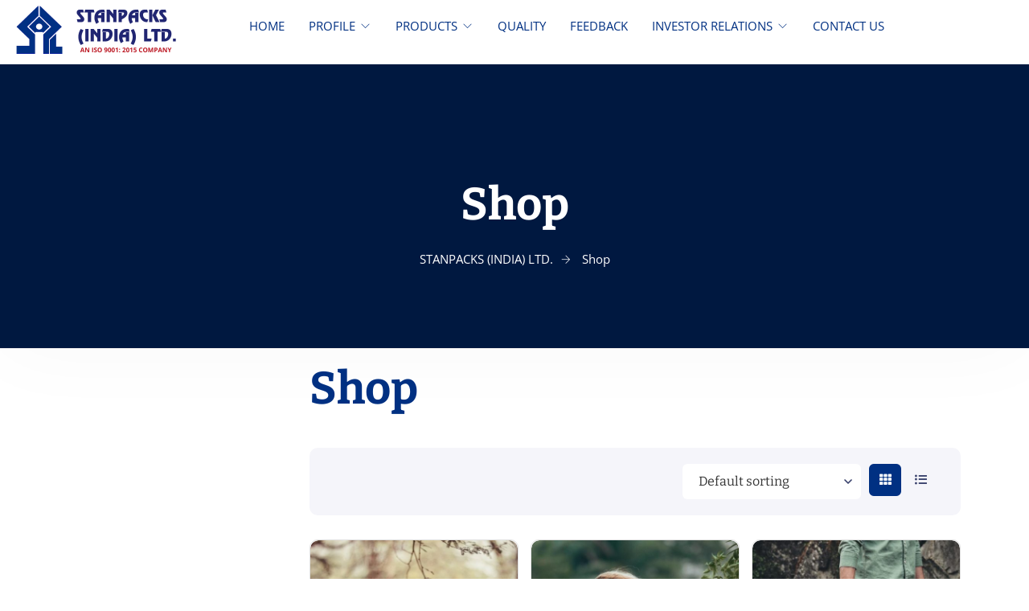

--- FILE ---
content_type: text/html; charset=UTF-8
request_url: https://stanpacks.in/shop-2/
body_size: 104917
content:
<!doctype html>
<html lang="en-US">
<head>
	<meta charset="UTF-8">
	<meta name="viewport" content="width=device-width, initial-scale=1">
	<link rel="profile" href="https://gmpg.org/xfn/11">

	<title>Shop &#8211; STANPACKS (INDIA) LTD.</title>
<meta name='robots' content='max-image-preview:large' />
	<style>img:is([sizes="auto" i], [sizes^="auto," i]) { contain-intrinsic-size: 3000px 1500px }</style>
	<link rel='dns-prefetch' href='//fonts.googleapis.com' />
<link rel='preconnect' href='https://fonts.gstatic.com' crossorigin />
<link rel="alternate" type="application/rss+xml" title="STANPACKS (INDIA) LTD. &raquo; Feed" href="https://stanpacks.in/feed/" />
<link rel="alternate" type="application/rss+xml" title="STANPACKS (INDIA) LTD. &raquo; Comments Feed" href="https://stanpacks.in/comments/feed/" />
<link rel="alternate" type="application/rss+xml" title="STANPACKS (INDIA) LTD. &raquo; Products Feed" href="https://stanpacks.in/shop-2/feed/" />
<script type="text/javascript">
/* <![CDATA[ */
window._wpemojiSettings = {"baseUrl":"https:\/\/s.w.org\/images\/core\/emoji\/15.0.3\/72x72\/","ext":".png","svgUrl":"https:\/\/s.w.org\/images\/core\/emoji\/15.0.3\/svg\/","svgExt":".svg","source":{"concatemoji":"https:\/\/stanpacks.in\/wp-includes\/js\/wp-emoji-release.min.js?ver=6.7.4"}};
/*! This file is auto-generated */
!function(i,n){var o,s,e;function c(e){try{var t={supportTests:e,timestamp:(new Date).valueOf()};sessionStorage.setItem(o,JSON.stringify(t))}catch(e){}}function p(e,t,n){e.clearRect(0,0,e.canvas.width,e.canvas.height),e.fillText(t,0,0);var t=new Uint32Array(e.getImageData(0,0,e.canvas.width,e.canvas.height).data),r=(e.clearRect(0,0,e.canvas.width,e.canvas.height),e.fillText(n,0,0),new Uint32Array(e.getImageData(0,0,e.canvas.width,e.canvas.height).data));return t.every(function(e,t){return e===r[t]})}function u(e,t,n){switch(t){case"flag":return n(e,"\ud83c\udff3\ufe0f\u200d\u26a7\ufe0f","\ud83c\udff3\ufe0f\u200b\u26a7\ufe0f")?!1:!n(e,"\ud83c\uddfa\ud83c\uddf3","\ud83c\uddfa\u200b\ud83c\uddf3")&&!n(e,"\ud83c\udff4\udb40\udc67\udb40\udc62\udb40\udc65\udb40\udc6e\udb40\udc67\udb40\udc7f","\ud83c\udff4\u200b\udb40\udc67\u200b\udb40\udc62\u200b\udb40\udc65\u200b\udb40\udc6e\u200b\udb40\udc67\u200b\udb40\udc7f");case"emoji":return!n(e,"\ud83d\udc26\u200d\u2b1b","\ud83d\udc26\u200b\u2b1b")}return!1}function f(e,t,n){var r="undefined"!=typeof WorkerGlobalScope&&self instanceof WorkerGlobalScope?new OffscreenCanvas(300,150):i.createElement("canvas"),a=r.getContext("2d",{willReadFrequently:!0}),o=(a.textBaseline="top",a.font="600 32px Arial",{});return e.forEach(function(e){o[e]=t(a,e,n)}),o}function t(e){var t=i.createElement("script");t.src=e,t.defer=!0,i.head.appendChild(t)}"undefined"!=typeof Promise&&(o="wpEmojiSettingsSupports",s=["flag","emoji"],n.supports={everything:!0,everythingExceptFlag:!0},e=new Promise(function(e){i.addEventListener("DOMContentLoaded",e,{once:!0})}),new Promise(function(t){var n=function(){try{var e=JSON.parse(sessionStorage.getItem(o));if("object"==typeof e&&"number"==typeof e.timestamp&&(new Date).valueOf()<e.timestamp+604800&&"object"==typeof e.supportTests)return e.supportTests}catch(e){}return null}();if(!n){if("undefined"!=typeof Worker&&"undefined"!=typeof OffscreenCanvas&&"undefined"!=typeof URL&&URL.createObjectURL&&"undefined"!=typeof Blob)try{var e="postMessage("+f.toString()+"("+[JSON.stringify(s),u.toString(),p.toString()].join(",")+"));",r=new Blob([e],{type:"text/javascript"}),a=new Worker(URL.createObjectURL(r),{name:"wpTestEmojiSupports"});return void(a.onmessage=function(e){c(n=e.data),a.terminate(),t(n)})}catch(e){}c(n=f(s,u,p))}t(n)}).then(function(e){for(var t in e)n.supports[t]=e[t],n.supports.everything=n.supports.everything&&n.supports[t],"flag"!==t&&(n.supports.everythingExceptFlag=n.supports.everythingExceptFlag&&n.supports[t]);n.supports.everythingExceptFlag=n.supports.everythingExceptFlag&&!n.supports.flag,n.DOMReady=!1,n.readyCallback=function(){n.DOMReady=!0}}).then(function(){return e}).then(function(){var e;n.supports.everything||(n.readyCallback(),(e=n.source||{}).concatemoji?t(e.concatemoji):e.wpemoji&&e.twemoji&&(t(e.twemoji),t(e.wpemoji)))}))}((window,document),window._wpemojiSettings);
/* ]]> */
</script>
<link rel='stylesheet' id='hfe-widgets-style-css' href='https://stanpacks.in/wp-content/plugins/header-footer-elementor/inc/widgets-css/frontend.css?ver=2.8.1' type='text/css' media='all' />
<link rel='stylesheet' id='hfe-woo-product-grid-css' href='https://stanpacks.in/wp-content/plugins/header-footer-elementor/inc/widgets-css/woo-products.css?ver=2.8.1' type='text/css' media='all' />
<link rel='stylesheet' id='theme-icons-css' href='https://stanpacks.in/wp-content/plugins/elementor-sm-widgets/assets/fonts/icons.css?ver=1.0' type='text/css' media='all' />
<link rel='stylesheet' id='theme-widgets-style-css' href='https://stanpacks.in/wp-content/plugins/elementor-sm-widgets/assets/widgets_style.css?ver=1.0.7' type='text/css' media='all' />
<link rel='stylesheet' id='owl-carousel-css' href='https://stanpacks.in/wp-content/plugins/elementor-sm-widgets/assets/css/owl.carousel.min.css?ver=2.3.4' type='text/css' media='all' />
<style id='wp-emoji-styles-inline-css' type='text/css'>

	img.wp-smiley, img.emoji {
		display: inline !important;
		border: none !important;
		box-shadow: none !important;
		height: 1em !important;
		width: 1em !important;
		margin: 0 0.07em !important;
		vertical-align: -0.1em !important;
		background: none !important;
		padding: 0 !important;
	}
</style>
<link rel='stylesheet' id='wp-block-library-css' href='https://stanpacks.in/wp-includes/css/dist/block-library/style.min.css?ver=6.7.4' type='text/css' media='all' />
<style id='wp-block-library-theme-inline-css' type='text/css'>
.wp-block-audio :where(figcaption){color:#555;font-size:13px;text-align:center}.is-dark-theme .wp-block-audio :where(figcaption){color:#ffffffa6}.wp-block-audio{margin:0 0 1em}.wp-block-code{border:1px solid #ccc;border-radius:4px;font-family:Menlo,Consolas,monaco,monospace;padding:.8em 1em}.wp-block-embed :where(figcaption){color:#555;font-size:13px;text-align:center}.is-dark-theme .wp-block-embed :where(figcaption){color:#ffffffa6}.wp-block-embed{margin:0 0 1em}.blocks-gallery-caption{color:#555;font-size:13px;text-align:center}.is-dark-theme .blocks-gallery-caption{color:#ffffffa6}:root :where(.wp-block-image figcaption){color:#555;font-size:13px;text-align:center}.is-dark-theme :root :where(.wp-block-image figcaption){color:#ffffffa6}.wp-block-image{margin:0 0 1em}.wp-block-pullquote{border-bottom:4px solid;border-top:4px solid;color:currentColor;margin-bottom:1.75em}.wp-block-pullquote cite,.wp-block-pullquote footer,.wp-block-pullquote__citation{color:currentColor;font-size:.8125em;font-style:normal;text-transform:uppercase}.wp-block-quote{border-left:.25em solid;margin:0 0 1.75em;padding-left:1em}.wp-block-quote cite,.wp-block-quote footer{color:currentColor;font-size:.8125em;font-style:normal;position:relative}.wp-block-quote:where(.has-text-align-right){border-left:none;border-right:.25em solid;padding-left:0;padding-right:1em}.wp-block-quote:where(.has-text-align-center){border:none;padding-left:0}.wp-block-quote.is-large,.wp-block-quote.is-style-large,.wp-block-quote:where(.is-style-plain){border:none}.wp-block-search .wp-block-search__label{font-weight:700}.wp-block-search__button{border:1px solid #ccc;padding:.375em .625em}:where(.wp-block-group.has-background){padding:1.25em 2.375em}.wp-block-separator.has-css-opacity{opacity:.4}.wp-block-separator{border:none;border-bottom:2px solid;margin-left:auto;margin-right:auto}.wp-block-separator.has-alpha-channel-opacity{opacity:1}.wp-block-separator:not(.is-style-wide):not(.is-style-dots){width:100px}.wp-block-separator.has-background:not(.is-style-dots){border-bottom:none;height:1px}.wp-block-separator.has-background:not(.is-style-wide):not(.is-style-dots){height:2px}.wp-block-table{margin:0 0 1em}.wp-block-table td,.wp-block-table th{word-break:normal}.wp-block-table :where(figcaption){color:#555;font-size:13px;text-align:center}.is-dark-theme .wp-block-table :where(figcaption){color:#ffffffa6}.wp-block-video :where(figcaption){color:#555;font-size:13px;text-align:center}.is-dark-theme .wp-block-video :where(figcaption){color:#ffffffa6}.wp-block-video{margin:0 0 1em}:root :where(.wp-block-template-part.has-background){margin-bottom:0;margin-top:0;padding:1.25em 2.375em}
</style>
<style id='classic-theme-styles-inline-css' type='text/css'>
/*! This file is auto-generated */
.wp-block-button__link{color:#fff;background-color:#32373c;border-radius:9999px;box-shadow:none;text-decoration:none;padding:calc(.667em + 2px) calc(1.333em + 2px);font-size:1.125em}.wp-block-file__button{background:#32373c;color:#fff;text-decoration:none}
</style>
<style id='global-styles-inline-css' type='text/css'>
:root{--wp--preset--aspect-ratio--square: 1;--wp--preset--aspect-ratio--4-3: 4/3;--wp--preset--aspect-ratio--3-4: 3/4;--wp--preset--aspect-ratio--3-2: 3/2;--wp--preset--aspect-ratio--2-3: 2/3;--wp--preset--aspect-ratio--16-9: 16/9;--wp--preset--aspect-ratio--9-16: 9/16;--wp--preset--color--black: #000000;--wp--preset--color--cyan-bluish-gray: #abb8c3;--wp--preset--color--white: #ffffff;--wp--preset--color--pale-pink: #f78da7;--wp--preset--color--vivid-red: #cf2e2e;--wp--preset--color--luminous-vivid-orange: #ff6900;--wp--preset--color--luminous-vivid-amber: #fcb900;--wp--preset--color--light-green-cyan: #7bdcb5;--wp--preset--color--vivid-green-cyan: #00d084;--wp--preset--color--pale-cyan-blue: #8ed1fc;--wp--preset--color--vivid-cyan-blue: #0693e3;--wp--preset--color--vivid-purple: #9b51e0;--wp--preset--gradient--vivid-cyan-blue-to-vivid-purple: linear-gradient(135deg,rgba(6,147,227,1) 0%,rgb(155,81,224) 100%);--wp--preset--gradient--light-green-cyan-to-vivid-green-cyan: linear-gradient(135deg,rgb(122,220,180) 0%,rgb(0,208,130) 100%);--wp--preset--gradient--luminous-vivid-amber-to-luminous-vivid-orange: linear-gradient(135deg,rgba(252,185,0,1) 0%,rgba(255,105,0,1) 100%);--wp--preset--gradient--luminous-vivid-orange-to-vivid-red: linear-gradient(135deg,rgba(255,105,0,1) 0%,rgb(207,46,46) 100%);--wp--preset--gradient--very-light-gray-to-cyan-bluish-gray: linear-gradient(135deg,rgb(238,238,238) 0%,rgb(169,184,195) 100%);--wp--preset--gradient--cool-to-warm-spectrum: linear-gradient(135deg,rgb(74,234,220) 0%,rgb(151,120,209) 20%,rgb(207,42,186) 40%,rgb(238,44,130) 60%,rgb(251,105,98) 80%,rgb(254,248,76) 100%);--wp--preset--gradient--blush-light-purple: linear-gradient(135deg,rgb(255,206,236) 0%,rgb(152,150,240) 100%);--wp--preset--gradient--blush-bordeaux: linear-gradient(135deg,rgb(254,205,165) 0%,rgb(254,45,45) 50%,rgb(107,0,62) 100%);--wp--preset--gradient--luminous-dusk: linear-gradient(135deg,rgb(255,203,112) 0%,rgb(199,81,192) 50%,rgb(65,88,208) 100%);--wp--preset--gradient--pale-ocean: linear-gradient(135deg,rgb(255,245,203) 0%,rgb(182,227,212) 50%,rgb(51,167,181) 100%);--wp--preset--gradient--electric-grass: linear-gradient(135deg,rgb(202,248,128) 0%,rgb(113,206,126) 100%);--wp--preset--gradient--midnight: linear-gradient(135deg,rgb(2,3,129) 0%,rgb(40,116,252) 100%);--wp--preset--font-size--small: 13px;--wp--preset--font-size--medium: 20px;--wp--preset--font-size--large: 36px;--wp--preset--font-size--x-large: 42px;--wp--preset--font-family--inter: "Inter", sans-serif;--wp--preset--font-family--cardo: Cardo;--wp--preset--spacing--20: 0.44rem;--wp--preset--spacing--30: 0.67rem;--wp--preset--spacing--40: 1rem;--wp--preset--spacing--50: 1.5rem;--wp--preset--spacing--60: 2.25rem;--wp--preset--spacing--70: 3.38rem;--wp--preset--spacing--80: 5.06rem;--wp--preset--shadow--natural: 6px 6px 9px rgba(0, 0, 0, 0.2);--wp--preset--shadow--deep: 12px 12px 50px rgba(0, 0, 0, 0.4);--wp--preset--shadow--sharp: 6px 6px 0px rgba(0, 0, 0, 0.2);--wp--preset--shadow--outlined: 6px 6px 0px -3px rgba(255, 255, 255, 1), 6px 6px rgba(0, 0, 0, 1);--wp--preset--shadow--crisp: 6px 6px 0px rgba(0, 0, 0, 1);}:where(.is-layout-flex){gap: 0.5em;}:where(.is-layout-grid){gap: 0.5em;}body .is-layout-flex{display: flex;}.is-layout-flex{flex-wrap: wrap;align-items: center;}.is-layout-flex > :is(*, div){margin: 0;}body .is-layout-grid{display: grid;}.is-layout-grid > :is(*, div){margin: 0;}:where(.wp-block-columns.is-layout-flex){gap: 2em;}:where(.wp-block-columns.is-layout-grid){gap: 2em;}:where(.wp-block-post-template.is-layout-flex){gap: 1.25em;}:where(.wp-block-post-template.is-layout-grid){gap: 1.25em;}.has-black-color{color: var(--wp--preset--color--black) !important;}.has-cyan-bluish-gray-color{color: var(--wp--preset--color--cyan-bluish-gray) !important;}.has-white-color{color: var(--wp--preset--color--white) !important;}.has-pale-pink-color{color: var(--wp--preset--color--pale-pink) !important;}.has-vivid-red-color{color: var(--wp--preset--color--vivid-red) !important;}.has-luminous-vivid-orange-color{color: var(--wp--preset--color--luminous-vivid-orange) !important;}.has-luminous-vivid-amber-color{color: var(--wp--preset--color--luminous-vivid-amber) !important;}.has-light-green-cyan-color{color: var(--wp--preset--color--light-green-cyan) !important;}.has-vivid-green-cyan-color{color: var(--wp--preset--color--vivid-green-cyan) !important;}.has-pale-cyan-blue-color{color: var(--wp--preset--color--pale-cyan-blue) !important;}.has-vivid-cyan-blue-color{color: var(--wp--preset--color--vivid-cyan-blue) !important;}.has-vivid-purple-color{color: var(--wp--preset--color--vivid-purple) !important;}.has-black-background-color{background-color: var(--wp--preset--color--black) !important;}.has-cyan-bluish-gray-background-color{background-color: var(--wp--preset--color--cyan-bluish-gray) !important;}.has-white-background-color{background-color: var(--wp--preset--color--white) !important;}.has-pale-pink-background-color{background-color: var(--wp--preset--color--pale-pink) !important;}.has-vivid-red-background-color{background-color: var(--wp--preset--color--vivid-red) !important;}.has-luminous-vivid-orange-background-color{background-color: var(--wp--preset--color--luminous-vivid-orange) !important;}.has-luminous-vivid-amber-background-color{background-color: var(--wp--preset--color--luminous-vivid-amber) !important;}.has-light-green-cyan-background-color{background-color: var(--wp--preset--color--light-green-cyan) !important;}.has-vivid-green-cyan-background-color{background-color: var(--wp--preset--color--vivid-green-cyan) !important;}.has-pale-cyan-blue-background-color{background-color: var(--wp--preset--color--pale-cyan-blue) !important;}.has-vivid-cyan-blue-background-color{background-color: var(--wp--preset--color--vivid-cyan-blue) !important;}.has-vivid-purple-background-color{background-color: var(--wp--preset--color--vivid-purple) !important;}.has-black-border-color{border-color: var(--wp--preset--color--black) !important;}.has-cyan-bluish-gray-border-color{border-color: var(--wp--preset--color--cyan-bluish-gray) !important;}.has-white-border-color{border-color: var(--wp--preset--color--white) !important;}.has-pale-pink-border-color{border-color: var(--wp--preset--color--pale-pink) !important;}.has-vivid-red-border-color{border-color: var(--wp--preset--color--vivid-red) !important;}.has-luminous-vivid-orange-border-color{border-color: var(--wp--preset--color--luminous-vivid-orange) !important;}.has-luminous-vivid-amber-border-color{border-color: var(--wp--preset--color--luminous-vivid-amber) !important;}.has-light-green-cyan-border-color{border-color: var(--wp--preset--color--light-green-cyan) !important;}.has-vivid-green-cyan-border-color{border-color: var(--wp--preset--color--vivid-green-cyan) !important;}.has-pale-cyan-blue-border-color{border-color: var(--wp--preset--color--pale-cyan-blue) !important;}.has-vivid-cyan-blue-border-color{border-color: var(--wp--preset--color--vivid-cyan-blue) !important;}.has-vivid-purple-border-color{border-color: var(--wp--preset--color--vivid-purple) !important;}.has-vivid-cyan-blue-to-vivid-purple-gradient-background{background: var(--wp--preset--gradient--vivid-cyan-blue-to-vivid-purple) !important;}.has-light-green-cyan-to-vivid-green-cyan-gradient-background{background: var(--wp--preset--gradient--light-green-cyan-to-vivid-green-cyan) !important;}.has-luminous-vivid-amber-to-luminous-vivid-orange-gradient-background{background: var(--wp--preset--gradient--luminous-vivid-amber-to-luminous-vivid-orange) !important;}.has-luminous-vivid-orange-to-vivid-red-gradient-background{background: var(--wp--preset--gradient--luminous-vivid-orange-to-vivid-red) !important;}.has-very-light-gray-to-cyan-bluish-gray-gradient-background{background: var(--wp--preset--gradient--very-light-gray-to-cyan-bluish-gray) !important;}.has-cool-to-warm-spectrum-gradient-background{background: var(--wp--preset--gradient--cool-to-warm-spectrum) !important;}.has-blush-light-purple-gradient-background{background: var(--wp--preset--gradient--blush-light-purple) !important;}.has-blush-bordeaux-gradient-background{background: var(--wp--preset--gradient--blush-bordeaux) !important;}.has-luminous-dusk-gradient-background{background: var(--wp--preset--gradient--luminous-dusk) !important;}.has-pale-ocean-gradient-background{background: var(--wp--preset--gradient--pale-ocean) !important;}.has-electric-grass-gradient-background{background: var(--wp--preset--gradient--electric-grass) !important;}.has-midnight-gradient-background{background: var(--wp--preset--gradient--midnight) !important;}.has-small-font-size{font-size: var(--wp--preset--font-size--small) !important;}.has-medium-font-size{font-size: var(--wp--preset--font-size--medium) !important;}.has-large-font-size{font-size: var(--wp--preset--font-size--large) !important;}.has-x-large-font-size{font-size: var(--wp--preset--font-size--x-large) !important;}
:where(.wp-block-post-template.is-layout-flex){gap: 1.25em;}:where(.wp-block-post-template.is-layout-grid){gap: 1.25em;}
:where(.wp-block-columns.is-layout-flex){gap: 2em;}:where(.wp-block-columns.is-layout-grid){gap: 2em;}
:root :where(.wp-block-pullquote){font-size: 1.5em;line-height: 1.6;}
</style>
<link rel='stylesheet' id='contact-form-7-css' href='https://stanpacks.in/wp-content/plugins/contact-form-7/includes/css/styles.css?ver=5.8.1' type='text/css' media='all' />
<link rel='stylesheet' id='woocommerce-layout-css' href='https://stanpacks.in/wp-content/plugins/woocommerce/assets/css/woocommerce-layout.css?ver=9.5.1' type='text/css' media='all' />
<link rel='stylesheet' id='woocommerce-smallscreen-css' href='https://stanpacks.in/wp-content/plugins/woocommerce/assets/css/woocommerce-smallscreen.css?ver=9.5.1' type='text/css' media='only screen and (max-width: 768px)' />
<link rel='stylesheet' id='woocommerce-general-css' href='https://stanpacks.in/wp-content/plugins/woocommerce/assets/css/woocommerce.css?ver=9.5.1' type='text/css' media='all' />
<style id='woocommerce-inline-inline-css' type='text/css'>
.woocommerce form .form-row .required { visibility: visible; }
</style>
<link rel='stylesheet' id='hfe-style-css' href='https://stanpacks.in/wp-content/plugins/header-footer-elementor/assets/css/header-footer-elementor.css?ver=2.8.1' type='text/css' media='all' />
<link rel='stylesheet' id='elementor-frontend-css' href='https://stanpacks.in/wp-content/plugins/elementor/assets/css/frontend.min.css?ver=3.34.2' type='text/css' media='all' />
<link rel='stylesheet' id='elementor-post-2754-css' href='https://stanpacks.in/wp-content/uploads/elementor/css/post-2754.css?ver=1768943201' type='text/css' media='all' />
<link rel='stylesheet' id='font-awesome-5-all-css' href='https://stanpacks.in/wp-content/plugins/elementor/assets/lib/font-awesome/css/all.min.css?ver=3.34.2' type='text/css' media='all' />
<link rel='stylesheet' id='font-awesome-4-shim-css' href='https://stanpacks.in/wp-content/plugins/elementor/assets/lib/font-awesome/css/v4-shims.min.css?ver=3.34.2' type='text/css' media='all' />
<link rel='stylesheet' id='elementor-post-78-css' href='https://stanpacks.in/wp-content/uploads/elementor/css/post-78.css?ver=1768943202' type='text/css' media='all' />
<link rel='stylesheet' id='elementor-post-103-css' href='https://stanpacks.in/wp-content/uploads/elementor/css/post-103.css?ver=1768943202' type='text/css' media='all' />
<link rel='stylesheet' id='manufacturer-main-styles-css' href='https://stanpacks.in/wp-content/themes/manufacturer/css/manufacturer_style.css?ver=1769024623' type='text/css' media='all' />
<link rel='stylesheet' id='manufacturer-responsive-styles-css' href='https://stanpacks.in/wp-content/themes/manufacturer/css/responsive.css?ver=1769024623' type='text/css' media='all' />
<link rel='stylesheet' id='themify-icons-css' href='https://stanpacks.in/wp-content/themes/manufacturer/fonts/themify-icons.css?ver=6.7.4' type='text/css' media='all' />
<link rel='stylesheet' id='dashicons-css' href='https://stanpacks.in/wp-includes/css/dashicons.min.css?ver=6.7.4' type='text/css' media='all' />
<link rel='stylesheet' id='manufacturer-style-css' href='https://stanpacks.in/wp-content/themes/manufacturer/style.css?ver=6.7.4' type='text/css' media='all' />
<link rel='stylesheet' id='tablepress-default-css' href='https://stanpacks.in/wp-content/tablepress-combined.min.css?ver=40' type='text/css' media='all' />
<link rel='stylesheet' id='hfe-elementor-icons-css' href='https://stanpacks.in/wp-content/plugins/elementor/assets/lib/eicons/css/elementor-icons.min.css?ver=5.34.0' type='text/css' media='all' />
<link rel='stylesheet' id='hfe-icons-list-css' href='https://stanpacks.in/wp-content/plugins/elementor/assets/css/widget-icon-list.min.css?ver=3.24.3' type='text/css' media='all' />
<link rel='stylesheet' id='hfe-social-icons-css' href='https://stanpacks.in/wp-content/plugins/elementor/assets/css/widget-social-icons.min.css?ver=3.24.0' type='text/css' media='all' />
<link rel='stylesheet' id='hfe-social-share-icons-brands-css' href='https://stanpacks.in/wp-content/plugins/elementor/assets/lib/font-awesome/css/brands.css?ver=5.15.3' type='text/css' media='all' />
<link rel='stylesheet' id='hfe-social-share-icons-fontawesome-css' href='https://stanpacks.in/wp-content/plugins/elementor/assets/lib/font-awesome/css/fontawesome.css?ver=5.15.3' type='text/css' media='all' />
<link rel='stylesheet' id='hfe-nav-menu-icons-css' href='https://stanpacks.in/wp-content/plugins/elementor/assets/lib/font-awesome/css/solid.css?ver=5.15.3' type='text/css' media='all' />
<link rel='stylesheet' id='ekit-widget-styles-css' href='https://stanpacks.in/wp-content/plugins/elementskit-lite/widgets/init/assets/css/widget-styles.css?ver=3.7.8' type='text/css' media='all' />
<link rel='stylesheet' id='ekit-responsive-css' href='https://stanpacks.in/wp-content/plugins/elementskit-lite/widgets/init/assets/css/responsive.css?ver=3.7.8' type='text/css' media='all' />
<link rel="preload" as="style" href="https://fonts.googleapis.com/css?family=Bitter:700,400%7COpen%20Sans:400&#038;display=swap&#038;ver=1609354564" /><link rel="stylesheet" href="https://fonts.googleapis.com/css?family=Bitter:700,400%7COpen%20Sans:400&#038;display=swap&#038;ver=1609354564" media="print" onload="this.media='all'"><noscript><link rel="stylesheet" href="https://fonts.googleapis.com/css?family=Bitter:700,400%7COpen%20Sans:400&#038;display=swap&#038;ver=1609354564" /></noscript><link rel='stylesheet' id='elementor-gf-local-roboto-css' href='https://stanpacks.in/wp-content/uploads/elementor/google-fonts/css/roboto.css?ver=1742245508' type='text/css' media='all' />
<link rel='stylesheet' id='elementor-gf-local-robotoslab-css' href='https://stanpacks.in/wp-content/uploads/elementor/google-fonts/css/robotoslab.css?ver=1742245512' type='text/css' media='all' />
<link rel='stylesheet' id='elementor-gf-local-hind-css' href='https://stanpacks.in/wp-content/uploads/elementor/google-fonts/css/hind.css?ver=1742245519' type='text/css' media='all' />
<link rel='stylesheet' id='elementor-gf-local-opensans-css' href='https://stanpacks.in/wp-content/uploads/elementor/google-fonts/css/opensans.css?ver=1742245527' type='text/css' media='all' />
<link rel='stylesheet' id='elementor-gf-local-bitter-css' href='https://stanpacks.in/wp-content/uploads/elementor/google-fonts/css/bitter.css?ver=1742245518' type='text/css' media='all' />
<script type="text/javascript" src="https://stanpacks.in/wp-includes/js/jquery/jquery.min.js?ver=3.7.1" id="jquery-core-js"></script>
<script type="text/javascript" src="https://stanpacks.in/wp-includes/js/jquery/jquery-migrate.min.js?ver=3.4.1" id="jquery-migrate-js"></script>
<script type="text/javascript" id="jquery-js-after">
/* <![CDATA[ */
!function($){"use strict";$(document).ready(function(){$(this).scrollTop()>100&&$(".hfe-scroll-to-top-wrap").removeClass("hfe-scroll-to-top-hide"),$(window).scroll(function(){$(this).scrollTop()<100?$(".hfe-scroll-to-top-wrap").fadeOut(300):$(".hfe-scroll-to-top-wrap").fadeIn(300)}),$(".hfe-scroll-to-top-wrap").on("click",function(){$("html, body").animate({scrollTop:0},300);return!1})})}(jQuery);
!function($){'use strict';$(document).ready(function(){var bar=$('.hfe-reading-progress-bar');if(!bar.length)return;$(window).on('scroll',function(){var s=$(window).scrollTop(),d=$(document).height()-$(window).height(),p=d? s/d*100:0;bar.css('width',p+'%')});});}(jQuery);
/* ]]> */
</script>
<script type="text/javascript" src="https://stanpacks.in/wp-content/plugins/elementor-sm-widgets/assets/js/skroll-r.js?ver=0.6.30" id="skroll-r-js"></script>
<script type="text/javascript" src="https://stanpacks.in/wp-content/plugins/elementor-sm-widgets/assets/js/scripts.js?ver=1769024623" id="theme-js-js"></script>
<script type="text/javascript" src="https://stanpacks.in/wp-content/plugins/elementor-sm-widgets/assets/js/owl.carousel.min.js?ver=2.3.4" id="owl-carousel-js"></script>
<script type="text/javascript" src="https://stanpacks.in/wp-content/plugins/woocommerce/assets/js/jquery-blockui/jquery.blockUI.min.js?ver=2.7.0-wc.9.5.1" id="jquery-blockui-js" defer="defer" data-wp-strategy="defer"></script>
<script type="text/javascript" id="wc-add-to-cart-js-extra">
/* <![CDATA[ */
var wc_add_to_cart_params = {"ajax_url":"\/wp-admin\/admin-ajax.php","wc_ajax_url":"\/?wc-ajax=%%endpoint%%","i18n_view_cart":"View cart","cart_url":"https:\/\/stanpacks.in\/cart-2\/","is_cart":"","cart_redirect_after_add":"no"};
/* ]]> */
</script>
<script type="text/javascript" src="https://stanpacks.in/wp-content/plugins/woocommerce/assets/js/frontend/add-to-cart.min.js?ver=9.5.1" id="wc-add-to-cart-js" defer="defer" data-wp-strategy="defer"></script>
<script type="text/javascript" src="https://stanpacks.in/wp-content/plugins/woocommerce/assets/js/js-cookie/js.cookie.min.js?ver=2.1.4-wc.9.5.1" id="js-cookie-js" defer="defer" data-wp-strategy="defer"></script>
<script type="text/javascript" id="woocommerce-js-extra">
/* <![CDATA[ */
var woocommerce_params = {"ajax_url":"\/wp-admin\/admin-ajax.php","wc_ajax_url":"\/?wc-ajax=%%endpoint%%"};
/* ]]> */
</script>
<script type="text/javascript" src="https://stanpacks.in/wp-content/plugins/woocommerce/assets/js/frontend/woocommerce.min.js?ver=9.5.1" id="woocommerce-js" defer="defer" data-wp-strategy="defer"></script>
<script type="text/javascript" src="https://stanpacks.in/wp-content/plugins/elementor/assets/lib/font-awesome/js/v4-shims.min.js?ver=3.34.2" id="font-awesome-4-shim-js"></script>
<link rel="https://api.w.org/" href="https://stanpacks.in/wp-json/" /><link rel="EditURI" type="application/rsd+xml" title="RSD" href="https://stanpacks.in/xmlrpc.php?rsd" />
<meta name="generator" content="WordPress 6.7.4" />
<meta name="generator" content="WooCommerce 9.5.1" />
<meta name="generator" content="Redux 4.5.10" /><script type="text/javascript">window.wp_data = {"stm_ajax_add_review":"965ad4144e","pearl_install_plugin":"b4fc236e94"};</script>	<noscript><style>.woocommerce-product-gallery{ opacity: 1 !important; }</style></noscript>
	<meta name="generator" content="Elementor 3.34.2; features: e_font_icon_svg, additional_custom_breakpoints; settings: css_print_method-external, google_font-enabled, font_display-auto">
<style type="text/css">.recentcomments a{display:inline !important;padding:0 !important;margin:0 !important;}</style>			<style>
				.e-con.e-parent:nth-of-type(n+4):not(.e-lazyloaded):not(.e-no-lazyload),
				.e-con.e-parent:nth-of-type(n+4):not(.e-lazyloaded):not(.e-no-lazyload) * {
					background-image: none !important;
				}
				@media screen and (max-height: 1024px) {
					.e-con.e-parent:nth-of-type(n+3):not(.e-lazyloaded):not(.e-no-lazyload),
					.e-con.e-parent:nth-of-type(n+3):not(.e-lazyloaded):not(.e-no-lazyload) * {
						background-image: none !important;
					}
				}
				@media screen and (max-height: 640px) {
					.e-con.e-parent:nth-of-type(n+2):not(.e-lazyloaded):not(.e-no-lazyload),
					.e-con.e-parent:nth-of-type(n+2):not(.e-lazyloaded):not(.e-no-lazyload) * {
						background-image: none !important;
					}
				}
			</style>
			<style class='wp-fonts-local' type='text/css'>
@font-face{font-family:Inter;font-style:normal;font-weight:300 900;font-display:fallback;src:url('https://stanpacks.in/wp-content/plugins/woocommerce/assets/fonts/Inter-VariableFont_slnt,wght.woff2') format('woff2');font-stretch:normal;}
@font-face{font-family:Cardo;font-style:normal;font-weight:400;font-display:fallback;src:url('https://stanpacks.in/wp-content/plugins/woocommerce/assets/fonts/cardo_normal_400.woff2') format('woff2');}
</style>
<link rel="icon" href="https://stanpacks.in/wp-content/uploads/2021/02/cropped-SL-32x32.jpg" sizes="32x32" />
<link rel="icon" href="https://stanpacks.in/wp-content/uploads/2021/02/cropped-SL-192x192.jpg" sizes="192x192" />
<link rel="apple-touch-icon" href="https://stanpacks.in/wp-content/uploads/2021/02/cropped-SL-180x180.jpg" />
<meta name="msapplication-TileImage" content="https://stanpacks.in/wp-content/uploads/2021/02/cropped-SL-270x270.jpg" />
		<style type="text/css" id="wp-custom-css">
			.man_cart_block {
    padding: 15px 0;
    DISPLAY: NONE;
}

.man_page, .site-content {
   
    margin-top: -15px;
}
   
#tablepress-6_wrapper
{
margin-top: -15px;	
}
.stm-title-banner-divider {
    height: 107px !important;
}
.man_logo_img
{
	margin-top: 6px;
}

 .changecollor
{
	color:#fff;
}
 .changecollor:hover
{
color: #ff4800;
font-weight: bold;
}


		</style>
		<style id="theme_options-dynamic-css" title="dynamic-css" class="redux-options-output">.man_page, .site-content{background-color:#f7f7f7;}.man_page .man_sidebar:before, .man_page article.sticky .man_news_item_cont_list, .man_page .page-links a, .man_page table tr{background-color:#ffffff;}.man_404_section{background-color:#f4f4f4;}.man_404, .man_page .man_404_section, .man_page .man_404_section h2, .man_page .man_404_section p{color:#fff;}.man_intro .man_over{background-color:rgba(0,0,0,0.5);}.man_page .man_intro_cont, .man_page .man_intro h1{color:#ffffff;}.breadcrumbs, .breadcrumbs a, .breadcrumbs a span{color:#ffffff;}.man_news_item_title h3 a:hover, .input[type="text"] a:hover, .elementor-widget ul.menu li a:hover, .elementor-widget ul.menu a:before, .sm_nav_menu > li ul a:hover, .sm_nav_menu > li ul a:hover:before,  .woocommerce div.product .woocommerce-tabs ul.tabs li.active a, .woocommerce-LoopProduct-link:hover h3, .widget ul a:hover, .elementor-widget ul.menu a:before, .widget ul:not(.product_list_widget) a:hover:before, .btn_inline_style, .btn_inline_style:hover, .man_number_block_title span, .man_vertical_products h5,  .woocommerce ul.man_vertical_products_default li.product .man_product_cont h3, .man_demos:hover .man_demos_title, .woocommerce-message:before, .woocommerce-info:before, .man_news_item_date a:hover, .man_map_pin_cont b, .woocommerce-LoopProduct-link:hover, .breadcrumbs a:hover, .man_page h3 a, .man_navigation .current, .eicon-play:before, .stm-product-item__price .regular_price, .stm-product-item__content .product-categories a, .woocommerce-page .man_sidebar .product-categories > li .toggle, a.man_posts_item_link{color:#003082;}.man_navigation span:after, .elementor-widget ul.menu a:after, .man_single_page_footer span:after, .sm_nav_menu > .current-menu-item > a:before, .sm_nav_menu > .current-menu-parent > a:before, .sm_nav_menu > .current_page_parent > a:before, .sm_nav_menu > li ul a:hover:after, .woocommerce div.product .woocommerce-tabs ul.tabs li.active:after, .widget ul:not(.product_list_widget) a:after, .widget ul:not(.product_list_widget) a:after, .widget ul.woocommerce-widget-layered-nav-list li:hover span, .widget_categories ul li:hover span, .widget ul li.chosen span, .cat-item:hover span.count, body:after, .btn_inline_style:before, .btn_inline_style:after, .woocommerce-mini-cart__buttons .button:before, .man_timeline_point, .man_map_point_border, .man_map_point_second_border, .man_map_pin span.man_map_point, .man_map_pin span.man_map_point_second_border, .man_bordered_block a:hover, .sm_nav_menu > li > a:before, .man_timeline_pin_cont, .page-links a:hover, .man_page table thead tr, .sm_video_link span i:after, .sm_video_link span b:after, .stm-product-item__content .stm-product-item__add_cart .button:hover, .stm-view-by .view-type.active, .woocommerce .widget_price_filter .ui-slider .ui-slider-range, .stm-products-catalog .man_navigation .page-numbers.current, .stm-product-item__content .stm-product-item__add_cart .added_to_cart:hover, .sm_nav_menu > li > a:before, .woocommerce .widget_price_filter .price_slider_amount .button:hover{background-color:#003082;}.owl-dot.active span, .man_search_block_bg .search-form .search-form-text, .stm-product-item__content .stm-product-item__add_cart .button, .stm-product-item__content .stm-product-item__add_cart .button:hover, .woocommerce .widget_price_filter .price_slider_amount .button,  .stm-product-item__content .stm-product-item__add_cart .added_to_cart, .stm-product-item__content .stm-product-item__add_cart .added_to_cart:hover, .woocommerce .widget_price_filter .price_slider_amount .button:hover{border-color:#003082;}.woocommerce-message, .woocommerce-info{border-top-color:#003082;}.man_timeline_pin_cont_corner svg, .man_map_pin:hover svg path, .man_map.active .man_map_pins .man_map_pin_wrapper:first-child .man_map_pin svg path{fill:#003082;}.man_page h1, .man_page h1 a{font-family:Bitter;line-height:70px;font-weight:700;font-style:normal;color:#003082;font-size:56px;}.man_page h2, .man_page h2 a, .man_page .pseudo-h2, .elementor-widget-heading.elementor-widget-heading h2.elementor-heading-title, .man_timeline_pin_cont, .man_page blockquote, address, .man_timeline_pin_title, .editor-post-title__block .editor-post-title__input, h2.editor-rich-text__editable{font-family:Bitter;line-height:46px;font-weight:700;font-style:normal;color:#3e3a3b;font-size:36px;}.man_page h3, .elementor-widget-heading.elementor-widget-heading h3.elementor-heading-title, .woocommerce div.product p.price, .woocommerce div.product span.price, .comment-reply-title, .woocommerce ul.products li.product .woocommerce-loop-category__title, .woocommerce ul.products li.product .woocommerce-loop-product__title, .woocommerce ul.products li.product h3, .wp-block-heading h3{font-family:Bitter;line-height:30px;font-weight:700;font-style:normal;color:#3e3a3b;font-size:26px;}.man_page h4, .man_page .pseudo-h4, .man_page h4 a, .elementor-widget-heading.elementor-widget-heading h4.elementor-heading-title, h3.widget-title, .wp-block-heading h4{font-family:Bitter;line-height:30px;font-weight:700;font-style:normal;color:#3e3a3b;font-size:18px;}.man_page h5, .man_page h5 a, .elementor-widget-heading.elementor-widget-heading h5.elementor-heading-title{font-family:Bitter;line-height:32px;font-weight:normal;font-style:normal;color:#3e3a3b;font-size:24px;}.man_page h6, .man_page h6 a, .elementor-widget-heading.elementor-widget-heading h6.elementor-heading-title{font-family:Bitter;line-height:24px;font-weight:700;font-style:normal;color:#3e3a3b;font-size:16px;}h2:after{margin-top:0px;}h2, .elementor-widget-heading h2.elementor-heading-title{margin-top:0px;margin-bottom:15px;}body .man_page, .elementor-widget-text-editor, .man_page input, textarea, .woocommerce-ordering .man_page select, .man_cart_block a, .man_news_item_date a, .man_news_item_date, .widget ul:not(.product_list_widget) a:before, .woocommerce-product-details__short-description p, .editor-default-block-appender textarea.editor-default-block-appender__content, .editor-styles-wrapper p, ul.editor-rich-text__editable, footer{font-family:"Open Sans";line-height:25px;font-weight:400;font-style:normal;color:#3e3a3b;font-size:15px;}.btn, div.wpforms-container-full .wpforms-form input[type=submit], div.wpforms-container-full .wpforms-form button[type=submit], .man_page button, .man_page [type="button"], [type="reset"], .man_page [type="submit"], .woocommerce div.product form.cart .button, body div.wpforms-container-full .wpforms-form button[type=submit], .woocommerce #review_form #respond .form-submit input, .woocommerce ul.products li.product .button, .woocommerce #respond input#submit, .man_page .woocommerce a.button, .woocommerce button.button, .woocommerce input.button, .woocommerce-cart .wc-proceed-to-checkout a.checkout-button, .woocommerce_checkout_place_order, .woocommerce button.button.alt, .products .man_product_photo .added_to_cart, .added_to_cart, .woocommerce a.added_to_cart, .man_product_cont_desc a.button, .add_to_cart_button, .product_type_simple, .wp-block-button__link, .added_to_cart{background-color:#003082;}.btn:hover, div.wpforms-container-full .wpforms-form input[type=submit]:hover, div.wpforms-container-full .wpforms-form button[type=submit]:hover, .man_page button:hover, .man_button [type="button"]:hover, [type="reset"]:hover, .man_page [type="submit"]:hover, .woocommerce div.product form.cart .button:hover, body div.wpforms-container-full .wpforms-form button[type=submit]:hover, .woocommerce #review_form #respond .form-submit input:hover, .woocommerce ul.products li.product .button:hover, .woocommerce #respond input#submit:hover, .man_page .woocommerce a.button:hover, .woocommerce button.button:hover, .woocommerce input.button:hover, .woocommerce-cart .wc-proceed-to-checkout a.checkout-.man_page button:hover, .woocommerce_checkout_place_order:hover, .woocommerce button.button.alt:hover, .products .man_product_photo .added_to_cart:hover, .added_to_cart:hover, .woocommerce a.added_to_cart:hover, .man_product_cont_desc .button:hover, .add_to_cart_.man_page button:hover, .product_type_simple:hover, .wp-block-button__link:hover, .added_to_cart:hover, .products-default .man_product_cont_desc a:hover{background-color:#2a4982;}.btn, .btn:hover, div.wpforms-container-full .wpforms-form input[type=submit], div.wpforms-container-full .wpforms-form button[type=submit], div.wpforms-container-full .wpforms-form input[type=submit]:hover, div.wpforms-container-full .wpforms-form button[type=submit]:hover, .man_page button, .man_page [type="button"], .man_page [type="reset"], .man_page [type="submit"], .woocommerce div.product form.cart .button, .woocommerce div.product form.cart .button:hover, body div.wpforms-container-full .wpforms-form button[type=submit], body div.wpforms-container-full .wpforms-form button[type=submit]:hover, .woocommerce #review_form #respond .form-submit input, .woocommerce #review_form #respond .form-submit input:hover, .woocommerce ul.products li.product .button, .woocommerce ul.products li.product .button:hover, .woocommerce #respond input#submit, .man_page .woocommerce a.button, .woocommerce button.button, .woocommerce input.button, .woocommerce #respond input#submit:hover, .man_page .woocommerce a.button:hover, .woocommerce button.button:hover, .woocommerce input.button:hover, .cart button, .woocommerce-cart .wc-proceed-to-checkout a.checkout-button, .woocommerce_checkout_place_order, .woocommerce button.button.alt, .products .man_product_photo .added_to_cart, .man_page input[type="text"], .man_page input[type="email"], .man_page input[type="url"], .man_page input[type="password"], .man_page input[type="search"], .man_page input[type="number"], .man_page input[type="tel"], .man_page input[type="range"], .man_page input[type="date"], .man_page input[type="month"], .man_page input[type="week"], .man_page input[type="time"], .man_page input[type="datetime"], .man_page input[type="datetime-local"], .man_page input[type="color"], .man_page textarea, .man_page select, .input-text, .added_to_cart, .woocommerce a.added_to_cart, .man_product_cont_desc .button, .add_to_cart_button, .add_to_cart_button:hover, .product_type_simple:hover, .product_type_simple, .wp-block-button__link, .added_to_cart, .added_to_cart:hover, .man_product_cont .button{font-family:Bitter;line-height:19px;font-weight:400;font-style:normal;color:#fff;font-size:18px;}.btn, div.wpforms-container-full .wpforms-form input[type=submit], div.wpforms-container-full .wpforms-form button[type=submit], .man_page button, .man_page [type="button"], [type="reset"], .man_page [type="submit"], .woocommerce div.product form.cart .button, body div.wpforms-container-full .wpforms-form button[type=submit], .woocommerce #review_form #respond .form-submit input, .woocommerce ul.products li.product .button, .woocommerce #respond input#submit, .man_page .woocommerce a.button, .woocommerce button.button, .woocommerce input.button, .cart .cart_item button, .woocommerce button.button:disabled, .woocommerce button.button:disabled[disabled], .woocommerce-cart .wc-proceed-to-checkout a.checkout-button, .woocommerce_checkout_place_order, .woocommerce button.button.alt, .products .man_product_photo .added_to_cart, .man_page input[type="text"], input[type="email"], input[type="url"], input[type="password"], input[type="search"], .man_page input[type="number"], input[type="tel"], input[type="range"], input[type="date"], input[type="month"], input[type="week"], input[type="time"], input[type="datetime"], input[type="datetime-local"], input[type="color"], textarea, .man_page select, .input-text, .added_to_cart, .woocommerce a.added_to_cart, .woocommerce #respond input#submit.loading, .man_page .woocommerce a.button.loading, .woocommerce button.button.loading, .woocommerce input.button.loading, .woocommerce-cart table.cart td.actions .coupon .input-text, .man_product_cont_desc .button, .add_to_cart_button, .product_type_simple, .wp-block-button__link, .added_to_cart, .woocommerce a.added_to_cart, .woocommerce-cart table.cart td.actions .coupon .input-text{padding-top:17px;padding-right:20px;padding-bottom:17px;padding-left:20px;}.man_news_item_img{height:320px;}.man_news_item:hover .man_news_item_over{border-top:4px solid #c89454;border-bottom:0px solid #c89454;border-left:0px solid #c89454;border-right:0px solid #c89454;}.man_nav_over{background-color:rgba(62,58,59,0.54);}.nav-box:hover .man_nav_over{background-color:rgba(62,58,59,0.85);}.man_woo_cat_item_over, .products .man_product_photo a.woocommerce-LoopProduct-link:after, .products_grid_type .man_product_photo:after{background-color:rgba(62,58,59,0.62);}.man_woo_cat_item:hover .man_woo_cat_item_over{background-color:rgba(62,58,59,0.91);}.man_woo_cat_item:hover .man_woo_cat_item_over{border-top:4px solid #c89454;border-bottom:0px solid #c89454;border-left:0px solid #c89454;border-right:0px solid #c89454;}.man_woo_cat_item_cont .man_woo_cat_item_cont_name{color:#fff;}.man_woo_cat_item:hover .man_woo_cat_item_cont_name, .man_woo_cat_item:hover .man_woo_cat_item_cont p, .man_service_block_II .man_woo_cat_item_cont_an div{color:#ffffff;}.elementor-widget-sm-woo-categories .man_woo_cat_item, .man_service_block_II a{height:250px;}</style>
</head>

<body class="archive post-type-archive post-type-archive-product wp-embed-responsive theme-manufacturer woocommerce-shop woocommerce woocommerce-page woocommerce-no-js ehf-header ehf-footer ehf-template-manufacturer ehf-stylesheet-manufacturer man_button_round hfeed no-sidebar elementor-default elementor-kit-2754" >


<div id="page" class="man_page " data-title="
	131">


			<header id="masthead" itemscope="itemscope" itemtype="https://schema.org/WPHeader">
			<p class="main-title bhf-hidden" itemprop="headline"><a href="https://stanpacks.in" title="STANPACKS (INDIA) LTD." rel="home">STANPACKS (INDIA) LTD.</a></p>
					<div data-elementor-type="wp-post" data-elementor-id="78" class="elementor elementor-78">
						<section class="elementor-section elementor-top-section elementor-element elementor-element-e52a00e elementor-section-content-middle elementor-section-boxed elementor-section-height-default elementor-section-height-default" data-id="e52a00e" data-element_type="section" data-settings="{&quot;background_background&quot;:&quot;classic&quot;}">
						<div class="elementor-container elementor-column-gap-narrow">
					<div class="elementor-column elementor-col-50 elementor-top-column elementor-element elementor-element-fcaeb2e" data-id="fcaeb2e" data-element_type="column">
			<div class="elementor-widget-wrap elementor-element-populated">
						<div class="elementor-element elementor-element-51190a3 elementor-widget elementor-widget-sm-logo" data-id="51190a3" data-element_type="widget" data-widget_type="sm-logo.default">
				<div class="elementor-widget-container">
					
								<a class="man_logo" href="https://stanpacks.in">
									<div class="man_logo_img"><img src="https://stanpacks.in/wp-content/uploads/2018/07/rrrrr.png"
								alt=""></div>
											</a>
		
						</div>
				</div>
					</div>
		</div>
				<div class="elementor-column elementor-col-50 elementor-top-column elementor-element elementor-element-bf3eeb5" data-id="bf3eeb5" data-element_type="column">
			<div class="elementor-widget-wrap elementor-element-populated">
						<div class="elementor-element elementor-element-9ef0ef2 elementor-widget__width-auto elementor-widget elementor-widget-sm-menu" data-id="9ef0ef2" data-element_type="widget" data-widget_type="sm-menu.default">
				<div class="elementor-widget-container">
					<div id="elementor-header-primary" class="elementor-header">			<button class="sm_menu_toggle"><i class="ti ti-menu"></i></button>
			<a class="sm_menu_toggle_close" href="#"><i class="ti ti-close"></i></a>
			<div id="sm_menu" class="sm_menu">
			
				<nav itemtype="http://schema.org/SiteNavigationElement" itemscope="itemscope" id="elementor-navigation" class="elementor-navigation" role="navigation" aria-label="Elementor Menu">				
				<ul id="sm_nav_menu" class="sm_nav_menu"><li id="menu-item-2755" class="menu-item menu-item-type-custom menu-item-object-custom menu-item-home menu-item-2755"><a href="http://stanpacks.in/">HOME</a></li>
<li id="menu-item-4771" class="menu-item menu-item-type-custom menu-item-object-custom menu-item-has-children menu-item-4771"><a href="#">PROFILE</a>
<ul class="sub-menu">
	<li id="menu-item-2967" class="menu-item menu-item-type-post_type menu-item-object-page menu-item-2967"><a href="https://stanpacks.in/awards/">AWARDS</a></li>
</ul>
</li>
<li id="menu-item-2758" class="menu-item menu-item-type-custom menu-item-object-custom menu-item-has-children menu-item-2758"><a href="#">PRODUCTS</a>
<ul class="sub-menu">
	<li id="menu-item-2990" class="menu-item menu-item-type-post_type menu-item-object-page menu-item-2990"><a href="https://stanpacks.in/pp-woven-sacks/">PP WOVEN SACKS</a></li>
	<li id="menu-item-3050" class="menu-item menu-item-type-post_type menu-item-object-page menu-item-3050"><a href="https://stanpacks.in/pp-kraft/">PP KRAFT</a></li>
	<li id="menu-item-3049" class="menu-item menu-item-type-post_type menu-item-object-page menu-item-3049"><a href="https://stanpacks.in/boppack/">BOPPACK</a></li>
	<li id="menu-item-3048" class="menu-item menu-item-type-post_type menu-item-object-page menu-item-3048"><a href="https://stanpacks.in/stanfab/">STANFAB</a></li>
</ul>
</li>
<li id="menu-item-2924" class="menu-item menu-item-type-post_type menu-item-object-page menu-item-2924"><a href="https://stanpacks.in/quality/">QUALITY</a></li>
<li id="menu-item-2883" class="menu-item menu-item-type-post_type menu-item-object-page menu-item-2883"><a href="https://stanpacks.in/feedback/">FEEDBACK</a></li>
<li id="menu-item-4767" class="menu-item menu-item-type-custom menu-item-object-custom menu-item-has-children menu-item-4767"><a href="#">INVESTOR RELATIONS</a>
<ul class="sub-menu">
	<li id="menu-item-4216" class="menu-item menu-item-type-post_type menu-item-object-page menu-item-has-children menu-item-4216"><a href="https://stanpacks.in/archives/">Archives</a>
	<ul class="sub-menu">
		<li id="menu-item-5064" class="menu-item menu-item-type-post_type menu-item-object-page menu-item-5064"><a href="https://stanpacks.in/financial-information-archives/">Financial Information Archives</a></li>
		<li id="menu-item-5065" class="menu-item menu-item-type-post_type menu-item-object-page menu-item-5065"><a href="https://stanpacks.in/key-investors-information-archives/">Disclosure under Regulation 46 of LODR Archives</a></li>
	</ul>
</li>
	<li id="menu-item-4110" class="menu-item menu-item-type-post_type menu-item-object-page menu-item-4110"><a href="https://stanpacks.in/board-of-directors/">Board of directors</a></li>
	<li id="menu-item-3345" class="menu-item menu-item-type-post_type menu-item-object-page menu-item-3345"><a href="https://stanpacks.in/financial-information/">Financial information</a></li>
	<li id="menu-item-4148" class="menu-item menu-item-type-post_type menu-item-object-page menu-item-4148"><a href="https://stanpacks.in/policies-codes/">Policies &#038; codes</a></li>
	<li id="menu-item-4215" class="menu-item menu-item-type-post_type menu-item-object-page menu-item-4215"><a href="https://stanpacks.in/key-investor-information/">Disclosure under Regulation 46 of LODR</a></li>
</ul>
</li>
<li id="menu-item-2863" class="menu-item menu-item-type-post_type menu-item-object-page menu-item-2863"><a href="https://stanpacks.in/contact-us/">CONTACT US</a></li>
</ul>				</nav>

			</div>
		</div>
		

					</div>
				</div>
					</div>
		</div>
					</div>
		</section>
				</div>
				</header>

	


	

	
	
		<div class="man_intro  man_image_bck" data-image="" data-color="#003082" data-repeat="no-repeat" data-position="center center" data-attachment="" data-size="cover">

		<div class="man_over"></div>

		<div class="man_intro_cont">
			<h1>
				Shop

			</h1>
			<div class="breadcrumbs" typeof="BreadcrumbList" vocab="http://schema.org/">
			    <!-- Breadcrumb NavXT 7.4.0 -->
<li class="home"><span property="itemListElement" typeof="ListItem"><a property="item" typeof="WebPage" title="Go to STANPACKS (INDIA) LTD.." href="https://stanpacks.in" class="home" ><span property="name">STANPACKS (INDIA) LTD.</span></a><meta property="position" content="1"></span></li>
<li class="archive post-product-archive current-item"><span property="itemListElement" typeof="ListItem"><span property="name" class="archive post-product-archive current-item">Shop</span><meta property="url" content="https://stanpacks.in/shop-2/"><meta property="position" content="2"></span></li>
			</div>
		</div>

	</div>

	


	<div id="content" class="site-content">

<div class="stm-products-catalog">
    <div class="container">
        <div class="row">
                <div class="col-md-12 col-lg-9 man_main_sidebar">

                    <div class="content-area">

                        <div id="primary" class="content-area"><main id="main" class="site-main" role="main"><header class="woocommerce-products-header">
			<h1 class="woocommerce-products-header__title page-title">Shop</h1>
	
	</header>

	<div class="stm-products-catalog__filter">

		<div class="stm-filter-chosen-units">

					</div>

		<div class="stm-view-by">
			<a href="#"
					class="view-grid view-type active"
					data-view="grid">
				<i class="fa fa-th"></i>
			</a>
			<a href="#"
					class="view-list view-type "
					data-view="list">
				<i class="fa fa-list-ul"></i>
			</a>
		</div>

		<div class="stm-sort-by-options">
			<form class="woocommerce-ordering" method="get">
	<select name="orderby" class="orderby">
					<option value="menu_order"  selected='selected'>Default sorting</option>
					<option value="popularity" >Sort by popularity</option>
					<option value="rating" >Sort by average rating</option>
					<option value="date" >Sort by latest</option>
					<option value="price" >Sort by price: low to high</option>
					<option value="price-desc" >Sort by price: high to low</option>
			</select>
	<input type="hidden" name="paged" value="1" />
	</form>

		</div>

	</div>

		    <div class="stm-products-main grid cols-3">
	

<div class="stm-product-item">

	<a class="stm-product-item__image" href="https://stanpacks.in/product/cos-quilt-cover-set-silver-blue/">
		<img
				src="https://stanpacks.in/wp-content/uploads/2018/08/photo-1479219136056-56bb6495a005-270x270.jpeg"
							srcset="https://stanpacks.in/wp-content/uploads/2018/08/photo-1479219136056-56bb6495a005-540x540.jpeg 540w, https://stanpacks.in/wp-content/uploads/2018/08/photo-1479219136056-56bb6495a005-150x150.jpeg 150w, https://stanpacks.in/wp-content/uploads/2018/08/photo-1479219136056-56bb6495a005-270x270.jpeg 270w"
							sizes="(max-width: 540px) 100vw, 540px"
				alt="Cos Quilt Cover Set &#8211; Silver Blue"
		/>
	</a>
	<div class="stm-product-item__content">
		<div class="meta-top">
			<div class="product-categories"><a href="https://stanpacks.in/product-category/bags/" rel="tag">Bags</a></div>			<a class="stm-product-item__title" href="https://stanpacks.in/product/cos-quilt-cover-set-silver-blue/">Cos Quilt Cover Set &#8211; Silver Blue</a>
		</div>
		<div class="meta-middle">
			<div class="meta-middle-unit">
				<table class="woocommerce-product-attributes shop_attributes" aria-label="Product Details">
			<tr class="woocommerce-product-attributes-item woocommerce-product-attributes-item--attribute_ref">
			<th class="woocommerce-product-attributes-item__label" scope="row">REF</th>
			<td class="woocommerce-product-attributes-item__value"><p>WATLA</p>
</td>
		</tr>
			<tr class="woocommerce-product-attributes-item woocommerce-product-attributes-item--attribute_composition">
			<th class="woocommerce-product-attributes-item__label" scope="row">Composition</th>
			<td class="woocommerce-product-attributes-item__value"><p>87% Polivinyl, 6,5% PES, 6,5% CO</p>
</td>
		</tr>
			<tr class="woocommerce-product-attributes-item woocommerce-product-attributes-item--attribute_width">
			<th class="woocommerce-product-attributes-item__label" scope="row">Width</th>
			<td class="woocommerce-product-attributes-item__value"><p>140</p>
</td>
		</tr>
			<tr class="woocommerce-product-attributes-item woocommerce-product-attributes-item--attribute_height">
			<th class="woocommerce-product-attributes-item__label" scope="row">Height</th>
			<td class="woocommerce-product-attributes-item__value"><p>100</p>
</td>
		</tr>
	</table>
			</div>
		</div>
		<div class="meta-bottom">
			<div class="stm-product-item__price">
																			<div class="regular_price">
							<span class="woocommerce-Price-amount amount"><span class="woocommerce-Price-currencySymbol">&pound;</span>300.00</span>						</div>
												</div>
			<div class="stm-product-item__add_cart man_button_round">
				</a><a href="?add-to-cart=933" data-quantity="1" class="button product_type_simple add_to_cart_button ajax_add_to_cart" data-product_id="933" data-product_sku="0368974889-1-1-1" aria-label="Add to cart: &ldquo;Cos Quilt Cover Set - Silver Blue&rdquo;" rel="nofollow" data-success_message="&ldquo;Cos Quilt Cover Set - Silver Blue&rdquo; has been added to your cart"><i class="add_to_cart_button__icon ti ti-shopping-cart"></i> <span class="add_to_cart_button__text">Add to cart</span></a>			</div>
		</div>
	</div>

</div>

<div class="stm-product-item">

	<a class="stm-product-item__image" href="https://stanpacks.in/product/finca-quilt-cover-set-dove/">
		<img
				src="https://stanpacks.in/wp-content/uploads/2018/08/photo-1522139486522-c4186fea9b6e-270x270.jpeg"
							srcset="https://stanpacks.in/wp-content/uploads/2018/08/photo-1522139486522-c4186fea9b6e-540x540.jpeg 540w, https://stanpacks.in/wp-content/uploads/2018/08/photo-1522139486522-c4186fea9b6e-150x150.jpeg 150w, https://stanpacks.in/wp-content/uploads/2018/08/photo-1522139486522-c4186fea9b6e-270x270.jpeg 270w"
							sizes="(max-width: 540px) 100vw, 540px"
				alt="Finca Quilt Cover Set &#8211; Dove"
		/>
	</a>
	<div class="stm-product-item__content">
		<div class="meta-top">
			<div class="product-categories"><a href="https://stanpacks.in/product-category/bags/" rel="tag">Bags</a></div>			<a class="stm-product-item__title" href="https://stanpacks.in/product/finca-quilt-cover-set-dove/">Finca Quilt Cover Set &#8211; Dove</a>
		</div>
		<div class="meta-middle">
			<div class="meta-middle-unit">
				<table class="woocommerce-product-attributes shop_attributes" aria-label="Product Details">
			<tr class="woocommerce-product-attributes-item woocommerce-product-attributes-item--attribute_ref">
			<th class="woocommerce-product-attributes-item__label" scope="row">REF</th>
			<td class="woocommerce-product-attributes-item__value"><p>WATLA</p>
</td>
		</tr>
			<tr class="woocommerce-product-attributes-item woocommerce-product-attributes-item--attribute_composition">
			<th class="woocommerce-product-attributes-item__label" scope="row">Composition</th>
			<td class="woocommerce-product-attributes-item__value"><p>87% Polivinyl, 6,5% PES, 6,5% CO</p>
</td>
		</tr>
			<tr class="woocommerce-product-attributes-item woocommerce-product-attributes-item--attribute_width">
			<th class="woocommerce-product-attributes-item__label" scope="row">Width</th>
			<td class="woocommerce-product-attributes-item__value"><p>140</p>
</td>
		</tr>
			<tr class="woocommerce-product-attributes-item woocommerce-product-attributes-item--attribute_height">
			<th class="woocommerce-product-attributes-item__label" scope="row">Height</th>
			<td class="woocommerce-product-attributes-item__value"><p>100</p>
</td>
		</tr>
	</table>
			</div>
		</div>
		<div class="meta-bottom">
			<div class="stm-product-item__price">
													<div class="sale_price"><span class="woocommerce-Price-amount amount"><span class="woocommerce-Price-currencySymbol">&pound;</span>60.00</span></div>
					<div class="regular_price"><span class="woocommerce-Price-amount amount"><span class="woocommerce-Price-currencySymbol">&pound;</span>40.00</span></div>
							</div>
			<div class="stm-product-item__add_cart man_button_round">
				</a><a href="?add-to-cart=931" data-quantity="1" class="button product_type_simple add_to_cart_button ajax_add_to_cart" data-product_id="931" data-product_sku="0368974889-1" aria-label="Add to cart: &ldquo;Finca Quilt Cover Set - Dove&rdquo;" rel="nofollow" data-success_message="&ldquo;Finca Quilt Cover Set - Dove&rdquo; has been added to your cart"><i class="add_to_cart_button__icon ti ti-shopping-cart"></i> <span class="add_to_cart_button__text">Add to cart</span></a>			</div>
		</div>
	</div>

</div>

<div class="stm-product-item">

	<a class="stm-product-item__image" href="https://stanpacks.in/product/finca-quilt-cover-set-greystone/">
		<img
				src="https://stanpacks.in/wp-content/uploads/2018/08/photo-1535120927584-0230f40fc1e2-270x270.jpeg"
							srcset="https://stanpacks.in/wp-content/uploads/2018/08/photo-1535120927584-0230f40fc1e2-540x540.jpeg 540w, https://stanpacks.in/wp-content/uploads/2018/08/photo-1535120927584-0230f40fc1e2-150x150.jpeg 150w, https://stanpacks.in/wp-content/uploads/2018/08/photo-1535120927584-0230f40fc1e2-270x270.jpeg 270w"
							sizes="(max-width: 540px) 100vw, 540px"
				alt="Finca Quilt Cover Set &#8211; Greystone"
		/>
	</a>
	<div class="stm-product-item__content">
		<div class="meta-top">
			<div class="product-categories"><a href="https://stanpacks.in/product-category/bags/" rel="tag">Bags</a></div>			<a class="stm-product-item__title" href="https://stanpacks.in/product/finca-quilt-cover-set-greystone/">Finca Quilt Cover Set &#8211; Greystone</a>
		</div>
		<div class="meta-middle">
			<div class="meta-middle-unit">
				<table class="woocommerce-product-attributes shop_attributes" aria-label="Product Details">
			<tr class="woocommerce-product-attributes-item woocommerce-product-attributes-item--attribute_ref">
			<th class="woocommerce-product-attributes-item__label" scope="row">REF</th>
			<td class="woocommerce-product-attributes-item__value"><p>WATLA</p>
</td>
		</tr>
			<tr class="woocommerce-product-attributes-item woocommerce-product-attributes-item--attribute_composition">
			<th class="woocommerce-product-attributes-item__label" scope="row">Composition</th>
			<td class="woocommerce-product-attributes-item__value"><p>87% Polivinyl, 6,5% PES, 6,5% CO</p>
</td>
		</tr>
			<tr class="woocommerce-product-attributes-item woocommerce-product-attributes-item--attribute_width">
			<th class="woocommerce-product-attributes-item__label" scope="row">Width</th>
			<td class="woocommerce-product-attributes-item__value"><p>140</p>
</td>
		</tr>
			<tr class="woocommerce-product-attributes-item woocommerce-product-attributes-item--attribute_height">
			<th class="woocommerce-product-attributes-item__label" scope="row">Height</th>
			<td class="woocommerce-product-attributes-item__value"><p>100</p>
</td>
		</tr>
	</table>
			</div>
		</div>
		<div class="meta-bottom">
			<div class="stm-product-item__price">
																			<div class="regular_price">
							<span class="woocommerce-Price-amount amount"><span class="woocommerce-Price-currencySymbol">&pound;</span>135.00</span>						</div>
												</div>
			<div class="stm-product-item__add_cart man_button_round">
				</a><a href="?add-to-cart=927" data-quantity="1" class="button product_type_simple add_to_cart_button ajax_add_to_cart" data-product_id="927" data-product_sku="0368974889" aria-label="Add to cart: &ldquo;Finca Quilt Cover Set - Greystone&rdquo;" rel="nofollow" data-success_message="&ldquo;Finca Quilt Cover Set - Greystone&rdquo; has been added to your cart"><i class="add_to_cart_button__icon ti ti-shopping-cart"></i> <span class="add_to_cart_button__text">Add to cart</span></a>			</div>
		</div>
	</div>

</div>

<div class="stm-product-item">

	<a class="stm-product-item__image" href="https://stanpacks.in/product/inca-quilt-cover-set-steel-grey/">
		<img
				src="https://stanpacks.in/wp-content/uploads/2018/08/photo-1524498250077-390f9e378fc0-270x270.jpeg"
							srcset="https://stanpacks.in/wp-content/uploads/2018/08/photo-1524498250077-390f9e378fc0-540x540.jpeg 540w, https://stanpacks.in/wp-content/uploads/2018/08/photo-1524498250077-390f9e378fc0-150x150.jpeg 150w, https://stanpacks.in/wp-content/uploads/2018/08/photo-1524498250077-390f9e378fc0-270x270.jpeg 270w"
							sizes="(max-width: 540px) 100vw, 540px"
				alt="Inca Quilt Cover Set &#8211; Steel Grey"
		/>
	</a>
	<div class="stm-product-item__content">
		<div class="meta-top">
			<div class="product-categories"><a href="https://stanpacks.in/product-category/bags/" rel="tag">Bags</a></div>			<a class="stm-product-item__title" href="https://stanpacks.in/product/inca-quilt-cover-set-steel-grey/">Inca Quilt Cover Set &#8211; Steel Grey</a>
		</div>
		<div class="meta-middle">
			<div class="meta-middle-unit">
				<table class="woocommerce-product-attributes shop_attributes" aria-label="Product Details">
			<tr class="woocommerce-product-attributes-item woocommerce-product-attributes-item--attribute_ref">
			<th class="woocommerce-product-attributes-item__label" scope="row">REF</th>
			<td class="woocommerce-product-attributes-item__value"><p>WATLA</p>
</td>
		</tr>
			<tr class="woocommerce-product-attributes-item woocommerce-product-attributes-item--attribute_composition">
			<th class="woocommerce-product-attributes-item__label" scope="row">Composition</th>
			<td class="woocommerce-product-attributes-item__value"><p>87% Polivinyl, 6,5% PES, 6,5% CO</p>
</td>
		</tr>
			<tr class="woocommerce-product-attributes-item woocommerce-product-attributes-item--attribute_width">
			<th class="woocommerce-product-attributes-item__label" scope="row">Width</th>
			<td class="woocommerce-product-attributes-item__value"><p>140</p>
</td>
		</tr>
			<tr class="woocommerce-product-attributes-item woocommerce-product-attributes-item--attribute_height">
			<th class="woocommerce-product-attributes-item__label" scope="row">Height</th>
			<td class="woocommerce-product-attributes-item__value"><p>100</p>
</td>
		</tr>
	</table>
			</div>
		</div>
		<div class="meta-bottom">
			<div class="stm-product-item__price">
																			<div class="regular_price">
							<span class="woocommerce-Price-amount amount"><span class="woocommerce-Price-currencySymbol">&pound;</span>220.00</span>						</div>
												</div>
			<div class="stm-product-item__add_cart man_button_round">
				</a><a href="?add-to-cart=943" data-quantity="1" class="button product_type_simple add_to_cart_button ajax_add_to_cart" data-product_id="943" data-product_sku="036897488221-1-1-1" aria-label="Add to cart: &ldquo;Inca Quilt Cover Set - Steel Grey&rdquo;" rel="nofollow" data-success_message="&ldquo;Inca Quilt Cover Set - Steel Grey&rdquo; has been added to your cart"><i class="add_to_cart_button__icon ti ti-shopping-cart"></i> <span class="add_to_cart_button__text">Add to cart</span></a>			</div>
		</div>
	</div>

</div>

<div class="stm-product-item">

	<a class="stm-product-item__image" href="https://stanpacks.in/product/maison-fringe-quilt-cover-smoke/">
		<img
				src="https://stanpacks.in/wp-content/uploads/2018/08/photo-1506152983158-b4a74a01c721-270x270.jpeg"
							srcset="https://stanpacks.in/wp-content/uploads/2018/08/photo-1506152983158-b4a74a01c721-540x540.jpeg 540w, https://stanpacks.in/wp-content/uploads/2018/08/photo-1506152983158-b4a74a01c721-150x150.jpeg 150w, https://stanpacks.in/wp-content/uploads/2018/08/photo-1506152983158-b4a74a01c721-270x270.jpeg 270w"
							sizes="(max-width: 540px) 100vw, 540px"
				alt="Maison Fringe Quilt Cover &#8211; Smoke"
		/>
	</a>
	<div class="stm-product-item__content">
		<div class="meta-top">
			<div class="product-categories"><a href="https://stanpacks.in/product-category/bags/" rel="tag">Bags</a></div>			<a class="stm-product-item__title" href="https://stanpacks.in/product/maison-fringe-quilt-cover-smoke/">Maison Fringe Quilt Cover &#8211; Smoke</a>
		</div>
		<div class="meta-middle">
			<div class="meta-middle-unit">
				<table class="woocommerce-product-attributes shop_attributes" aria-label="Product Details">
			<tr class="woocommerce-product-attributes-item woocommerce-product-attributes-item--attribute_ref">
			<th class="woocommerce-product-attributes-item__label" scope="row">REF</th>
			<td class="woocommerce-product-attributes-item__value"><p>WATLA</p>
</td>
		</tr>
			<tr class="woocommerce-product-attributes-item woocommerce-product-attributes-item--attribute_composition">
			<th class="woocommerce-product-attributes-item__label" scope="row">Composition</th>
			<td class="woocommerce-product-attributes-item__value"><p>87% Polivinyl, 6,5% PES, 6,5% CO</p>
</td>
		</tr>
			<tr class="woocommerce-product-attributes-item woocommerce-product-attributes-item--attribute_width">
			<th class="woocommerce-product-attributes-item__label" scope="row">Width</th>
			<td class="woocommerce-product-attributes-item__value"><p>140</p>
</td>
		</tr>
			<tr class="woocommerce-product-attributes-item woocommerce-product-attributes-item--attribute_height">
			<th class="woocommerce-product-attributes-item__label" scope="row">Height</th>
			<td class="woocommerce-product-attributes-item__value"><p>100</p>
</td>
		</tr>
	</table>
			</div>
		</div>
		<div class="meta-bottom">
			<div class="stm-product-item__price">
																			<div class="regular_price">
							<span class="woocommerce-Price-amount amount"><span class="woocommerce-Price-currencySymbol">&pound;</span>145.00</span>						</div>
												</div>
			<div class="stm-product-item__add_cart man_button_round">
				</a><a href="?add-to-cart=941" data-quantity="1" class="button product_type_simple add_to_cart_button ajax_add_to_cart" data-product_id="941" data-product_sku="036897488221-1" aria-label="Add to cart: &ldquo;Maison Fringe Quilt Cover - Smoke&rdquo;" rel="nofollow" data-success_message="&ldquo;Maison Fringe Quilt Cover - Smoke&rdquo; has been added to your cart"><i class="add_to_cart_button__icon ti ti-shopping-cart"></i> <span class="add_to_cart_button__text">Add to cart</span></a>			</div>
		</div>
	</div>

</div>

<div class="stm-product-item">

	<a class="stm-product-item__image" href="https://stanpacks.in/product/maison-fringe-quilt-cover-white/">
		<img
				src="https://stanpacks.in/wp-content/uploads/2018/08/photo-1523779105320-d1cd346ff52b-270x270.jpeg"
							srcset="https://stanpacks.in/wp-content/uploads/2018/08/photo-1523779105320-d1cd346ff52b-540x540.jpeg 540w, https://stanpacks.in/wp-content/uploads/2018/08/photo-1523779105320-d1cd346ff52b-150x150.jpeg 150w, https://stanpacks.in/wp-content/uploads/2018/08/photo-1523779105320-d1cd346ff52b-270x270.jpeg 270w"
							sizes="(max-width: 540px) 100vw, 540px"
				alt="Maison Fringe Quilt Cover &#8211; White"
		/>
	</a>
	<div class="stm-product-item__content">
		<div class="meta-top">
			<div class="product-categories"><a href="https://stanpacks.in/product-category/bags/" rel="tag">Bags</a></div>			<a class="stm-product-item__title" href="https://stanpacks.in/product/maison-fringe-quilt-cover-white/">Maison Fringe Quilt Cover &#8211; White</a>
		</div>
		<div class="meta-middle">
			<div class="meta-middle-unit">
				<table class="woocommerce-product-attributes shop_attributes" aria-label="Product Details">
			<tr class="woocommerce-product-attributes-item woocommerce-product-attributes-item--attribute_ref">
			<th class="woocommerce-product-attributes-item__label" scope="row">REF</th>
			<td class="woocommerce-product-attributes-item__value"><p>WATLA</p>
</td>
		</tr>
			<tr class="woocommerce-product-attributes-item woocommerce-product-attributes-item--attribute_composition">
			<th class="woocommerce-product-attributes-item__label" scope="row">Composition</th>
			<td class="woocommerce-product-attributes-item__value"><p>87% Polivinyl, 6,5% PES, 6,5% CO</p>
</td>
		</tr>
			<tr class="woocommerce-product-attributes-item woocommerce-product-attributes-item--attribute_width">
			<th class="woocommerce-product-attributes-item__label" scope="row">Width</th>
			<td class="woocommerce-product-attributes-item__value"><p>140</p>
</td>
		</tr>
			<tr class="woocommerce-product-attributes-item woocommerce-product-attributes-item--attribute_height">
			<th class="woocommerce-product-attributes-item__label" scope="row">Height</th>
			<td class="woocommerce-product-attributes-item__value"><p>100</p>
</td>
		</tr>
	</table>
			</div>
		</div>
		<div class="meta-bottom">
			<div class="stm-product-item__price">
																			<div class="regular_price">
							<span class="woocommerce-Price-amount amount"><span class="woocommerce-Price-currencySymbol">&pound;</span>180.00</span>						</div>
												</div>
			<div class="stm-product-item__add_cart man_button_round">
				</a><a href="?add-to-cart=942" data-quantity="1" class="button product_type_simple add_to_cart_button ajax_add_to_cart" data-product_id="942" data-product_sku="036897488221-1-1" aria-label="Add to cart: &ldquo;Maison Fringe Quilt Cover - White&rdquo;" rel="nofollow" data-success_message="&ldquo;Maison Fringe Quilt Cover - White&rdquo; has been added to your cart"><i class="add_to_cart_button__icon ti ti-shopping-cart"></i> <span class="add_to_cart_button__text">Add to cart</span></a>			</div>
		</div>
	</div>

</div>

<div class="stm-product-item">

	<a class="stm-product-item__image" href="https://stanpacks.in/product/maison-quilt-cover-natural/">
		<img
				src="https://stanpacks.in/wp-content/uploads/2018/11/photo-1520946708818-4966701c25e6-270x270.jpeg"
							srcset="https://stanpacks.in/wp-content/uploads/2018/11/photo-1520946708818-4966701c25e6-540x540.jpeg 540w, https://stanpacks.in/wp-content/uploads/2018/11/photo-1520946708818-4966701c25e6-150x150.jpeg 150w, https://stanpacks.in/wp-content/uploads/2018/11/photo-1520946708818-4966701c25e6-270x270.jpeg 270w"
							sizes="(max-width: 540px) 100vw, 540px"
				alt="Maison Quilt Cover &#8211; Natural"
		/>
	</a>
	<div class="stm-product-item__content">
		<div class="meta-top">
			<div class="product-categories"><a href="https://stanpacks.in/product-category/bags/" rel="tag">Bags</a></div>			<a class="stm-product-item__title" href="https://stanpacks.in/product/maison-quilt-cover-natural/">Maison Quilt Cover &#8211; Natural</a>
		</div>
		<div class="meta-middle">
			<div class="meta-middle-unit">
				<table class="woocommerce-product-attributes shop_attributes" aria-label="Product Details">
			<tr class="woocommerce-product-attributes-item woocommerce-product-attributes-item--attribute_ref">
			<th class="woocommerce-product-attributes-item__label" scope="row">REF</th>
			<td class="woocommerce-product-attributes-item__value"><p>WATLA</p>
</td>
		</tr>
			<tr class="woocommerce-product-attributes-item woocommerce-product-attributes-item--attribute_composition">
			<th class="woocommerce-product-attributes-item__label" scope="row">Composition</th>
			<td class="woocommerce-product-attributes-item__value"><p>87% Polivinyl, 6,5% PES, 6,5% CO</p>
</td>
		</tr>
			<tr class="woocommerce-product-attributes-item woocommerce-product-attributes-item--attribute_width">
			<th class="woocommerce-product-attributes-item__label" scope="row">Width</th>
			<td class="woocommerce-product-attributes-item__value"><p>140</p>
</td>
		</tr>
			<tr class="woocommerce-product-attributes-item woocommerce-product-attributes-item--attribute_height">
			<th class="woocommerce-product-attributes-item__label" scope="row">Height</th>
			<td class="woocommerce-product-attributes-item__value"><p>100</p>
</td>
		</tr>
	</table>
			</div>
		</div>
		<div class="meta-bottom">
			<div class="stm-product-item__price">
													<div class="sale_price"><span class="woocommerce-Price-amount amount"><span class="woocommerce-Price-currencySymbol">&pound;</span>320.00</span></div>
					<div class="regular_price"><span class="woocommerce-Price-amount amount"><span class="woocommerce-Price-currencySymbol">&pound;</span>280.00</span></div>
							</div>
			<div class="stm-product-item__add_cart man_button_round">
				</a><a href="?add-to-cart=944" data-quantity="1" class="button product_type_simple add_to_cart_button ajax_add_to_cart" data-product_id="944" data-product_sku="036897488221-1-1-1-1" aria-label="Add to cart: &ldquo;Maison Quilt Cover - Natural&rdquo;" rel="nofollow" data-success_message="&ldquo;Maison Quilt Cover - Natural&rdquo; has been added to your cart"><i class="add_to_cart_button__icon ti ti-shopping-cart"></i> <span class="add_to_cart_button__text">Add to cart</span></a>			</div>
		</div>
	</div>

</div>

<div class="stm-product-item">

	<a class="stm-product-item__image" href="https://stanpacks.in/product/rarni-quilt-cover-set-steel-grey/">
		<img
				src="https://stanpacks.in/wp-content/uploads/2018/11/photo-1473188588951-666fce8e7c68-270x270.jpeg"
							srcset="https://stanpacks.in/wp-content/uploads/2018/11/photo-1473188588951-666fce8e7c68-540x540.jpeg 540w, https://stanpacks.in/wp-content/uploads/2018/11/photo-1473188588951-666fce8e7c68-150x150.jpeg 150w, https://stanpacks.in/wp-content/uploads/2018/11/photo-1473188588951-666fce8e7c68-270x270.jpeg 270w"
							sizes="(max-width: 540px) 100vw, 540px"
				alt="Rarni Quilt Cover Set &#8211; Steel Grey"
		/>
	</a>
	<div class="stm-product-item__content">
		<div class="meta-top">
			<div class="product-categories"><a href="https://stanpacks.in/product-category/bags/" rel="tag">Bags</a></div>			<a class="stm-product-item__title" href="https://stanpacks.in/product/rarni-quilt-cover-set-steel-grey/">Rarni Quilt Cover Set &#8211; Steel Grey</a>
		</div>
		<div class="meta-middle">
			<div class="meta-middle-unit">
				<table class="woocommerce-product-attributes shop_attributes" aria-label="Product Details">
			<tr class="woocommerce-product-attributes-item woocommerce-product-attributes-item--attribute_ref">
			<th class="woocommerce-product-attributes-item__label" scope="row">REF</th>
			<td class="woocommerce-product-attributes-item__value"><p>WATLA</p>
</td>
		</tr>
			<tr class="woocommerce-product-attributes-item woocommerce-product-attributes-item--attribute_composition">
			<th class="woocommerce-product-attributes-item__label" scope="row">Composition</th>
			<td class="woocommerce-product-attributes-item__value"><p>87% Polivinyl, 6,5% PES, 6,5% CO</p>
</td>
		</tr>
			<tr class="woocommerce-product-attributes-item woocommerce-product-attributes-item--attribute_width">
			<th class="woocommerce-product-attributes-item__label" scope="row">Width</th>
			<td class="woocommerce-product-attributes-item__value"><p>140</p>
</td>
		</tr>
			<tr class="woocommerce-product-attributes-item woocommerce-product-attributes-item--attribute_height">
			<th class="woocommerce-product-attributes-item__label" scope="row">Height</th>
			<td class="woocommerce-product-attributes-item__value"><p>100</p>
</td>
		</tr>
	</table>
			</div>
		</div>
		<div class="meta-bottom">
			<div class="stm-product-item__price">
													<div class="sale_price"><span class="woocommerce-Price-amount amount"><span class="woocommerce-Price-currencySymbol">&pound;</span>150.00</span></div>
					<div class="regular_price"><span class="woocommerce-Price-amount amount"><span class="woocommerce-Price-currencySymbol">&pound;</span>120.00</span></div>
							</div>
			<div class="stm-product-item__add_cart man_button_round">
				</a><a href="?add-to-cart=940" data-quantity="1" class="button product_type_simple add_to_cart_button ajax_add_to_cart" data-product_id="940" data-product_sku="036897488221" aria-label="Add to cart: &ldquo;Rarni Quilt Cover Set - Steel Grey&rdquo;" rel="nofollow" data-success_message="&ldquo;Rarni Quilt Cover Set - Steel Grey&rdquo; has been added to your cart"><i class="add_to_cart_button__icon ti ti-shopping-cart"></i> <span class="add_to_cart_button__text">Add to cart</span></a>			</div>
		</div>
	</div>

</div>

<div class="stm-product-item">

	<a class="stm-product-item__image" href="https://stanpacks.in/product/sunset-quilt-cover-set/">
		<img
				src="https://stanpacks.in/wp-content/uploads/2018/08/photo-1510783891783-80cda42ebfd2-270x270.jpeg"
							srcset="https://stanpacks.in/wp-content/uploads/2018/08/photo-1510783891783-80cda42ebfd2-540x540.jpeg 540w, https://stanpacks.in/wp-content/uploads/2018/08/photo-1510783891783-80cda42ebfd2-150x150.jpeg 150w, https://stanpacks.in/wp-content/uploads/2018/08/photo-1510783891783-80cda42ebfd2-270x270.jpeg 270w"
							sizes="(max-width: 540px) 100vw, 540px"
				alt="Sunset Quilt Cover Set"
		/>
	</a>
	<div class="stm-product-item__content">
		<div class="meta-top">
			<div class="product-categories"><a href="https://stanpacks.in/product-category/bags/" rel="tag">Bags</a></div>			<a class="stm-product-item__title" href="https://stanpacks.in/product/sunset-quilt-cover-set/">Sunset Quilt Cover Set</a>
		</div>
		<div class="meta-middle">
			<div class="meta-middle-unit">
				<table class="woocommerce-product-attributes shop_attributes" aria-label="Product Details">
			<tr class="woocommerce-product-attributes-item woocommerce-product-attributes-item--attribute_ref">
			<th class="woocommerce-product-attributes-item__label" scope="row">REF</th>
			<td class="woocommerce-product-attributes-item__value"><p>WATLA</p>
</td>
		</tr>
			<tr class="woocommerce-product-attributes-item woocommerce-product-attributes-item--attribute_composition">
			<th class="woocommerce-product-attributes-item__label" scope="row">Composition</th>
			<td class="woocommerce-product-attributes-item__value"><p>87% Polivinyl, 6,5% PES, 6,5% CO</p>
</td>
		</tr>
			<tr class="woocommerce-product-attributes-item woocommerce-product-attributes-item--attribute_width">
			<th class="woocommerce-product-attributes-item__label" scope="row">Width</th>
			<td class="woocommerce-product-attributes-item__value"><p>140</p>
</td>
		</tr>
			<tr class="woocommerce-product-attributes-item woocommerce-product-attributes-item--attribute_height">
			<th class="woocommerce-product-attributes-item__label" scope="row">Height</th>
			<td class="woocommerce-product-attributes-item__value"><p>100</p>
</td>
		</tr>
	</table>
			</div>
		</div>
		<div class="meta-bottom">
			<div class="stm-product-item__price">
																			<div class="regular_price">
							<span class="woocommerce-Price-amount amount"><span class="woocommerce-Price-currencySymbol">&pound;</span>420.00</span>						</div>
												</div>
			<div class="stm-product-item__add_cart man_button_round">
				</a><a href="?add-to-cart=932" data-quantity="1" class="button product_type_simple add_to_cart_button ajax_add_to_cart" data-product_id="932" data-product_sku="0368974889-1-1" aria-label="Add to cart: &ldquo;Sunset Quilt Cover Set&rdquo;" rel="nofollow" data-success_message="&ldquo;Sunset Quilt Cover Set&rdquo; has been added to your cart"><i class="add_to_cart_button__icon ti ti-shopping-cart"></i> <span class="add_to_cart_button__text">Add to cart</span></a>			</div>
		</div>
	</div>

</div>
</div>
</main></div>
                    </div><!-- #primary -->

                </div>

                
                                                                                                        <div class="col-lg-3 man_sidebar_col">
                                    <div class="man_sidebar">
                                                                        </div>
                                </div>
                            
                                            
                

        </div>



    </div>
</div>




	</div><!-- #content -->
	

			<footer itemtype="https://schema.org/WPFooter" itemscope="itemscope" id="colophon" role="contentinfo">
			<div class='footer-width-fixer'>		<div data-elementor-type="wp-post" data-elementor-id="103" class="elementor elementor-103">
						<section class="elementor-section elementor-top-section elementor-element elementor-element-410e9569 elementor-section-boxed elementor-section-height-default elementor-section-height-default" data-id="410e9569" data-element_type="section" data-settings="{&quot;background_background&quot;:&quot;classic&quot;}">
						<div class="elementor-container elementor-column-gap-default">
					<div class="elementor-column elementor-col-100 elementor-top-column elementor-element elementor-element-22bf478b" data-id="22bf478b" data-element_type="column">
			<div class="elementor-widget-wrap elementor-element-populated">
						<section class="elementor-section elementor-inner-section elementor-element elementor-element-1e815a21 elementor-section-boxed elementor-section-height-default elementor-section-height-default" data-id="1e815a21" data-element_type="section" data-settings="{&quot;background_background&quot;:&quot;classic&quot;}">
						<div class="elementor-container elementor-column-gap-default">
					<div class="elementor-column elementor-col-25 elementor-inner-column elementor-element elementor-element-6258e9c6" data-id="6258e9c6" data-element_type="column">
			<div class="elementor-widget-wrap elementor-element-populated">
						<div class="elementor-element elementor-element-97f0aae elementor-widget elementor-widget-image" data-id="97f0aae" data-element_type="widget" data-widget_type="image.default">
				<div class="elementor-widget-container">
																<a href="https://products.wpmet.com/elementskit/">
							<img fetchpriority="high" fetchpriority="high" width="466" height="140" src="https://stanpacks.in/wp-content/uploads/2021/03/cropped-STANPACKS-LOGO-1.png" class="attachment-full size-full wp-image-3701" alt="" srcset="https://stanpacks.in/wp-content/uploads/2021/03/cropped-STANPACKS-LOGO-1.png 466w, https://stanpacks.in/wp-content/uploads/2021/03/cropped-STANPACKS-LOGO-1-300x90.png 300w, https://stanpacks.in/wp-content/uploads/2021/03/cropped-STANPACKS-LOGO-1-285x86.png 285w, https://stanpacks.in/wp-content/uploads/2021/03/cropped-STANPACKS-LOGO-1-150x45.png 150w" sizes="(max-width: 466px) 100vw, 466px" />								</a>
															</div>
				</div>
				<div class="elementor-element elementor-element-562e08ba elementor-widget elementor-widget-text-editor" data-id="562e08ba" data-element_type="widget" data-widget_type="text-editor.default">
				<div class="elementor-widget-container">
									<p>We are pioneer in the field of packaging having served the industrial packaging industry for more than 5 Decades. </p>								</div>
				</div>
				<div class="elementor-element elementor-element-3b0d3286 elementor-widget elementor-widget-elementskit-social-media" data-id="3b0d3286" data-element_type="widget" data-widget_type="elementskit-social-media.default">
				<div class="elementor-widget-container">
					<div class="ekit-wid-con" >			 <ul class="ekit_social_media">
														<li class="elementor-repeater-item-f2fb245">
					    <a
						href="#" aria-label="Facebook" class="facebook" >
							
							<i aria-hidden="true" class="fasicon icon-facebook"></i>
                                                                                                            </a>
                    </li>
                    														<li class="elementor-repeater-item-071128d">
					    <a
						href="#" aria-label="Twitter" class="twitter" >
							
							<i aria-hidden="true" class="fasicon icon-twitter"></i>
                                                                                                            </a>
                    </li>
                    							</ul>
		</div>				</div>
				</div>
					</div>
		</div>
				<div class="elementor-column elementor-col-25 elementor-inner-column elementor-element elementor-element-1a7c2113" data-id="1a7c2113" data-element_type="column">
			<div class="elementor-widget-wrap elementor-element-populated">
						<div class="elementor-element elementor-element-4a93c0e elementor-widget elementor-widget-heading" data-id="4a93c0e" data-element_type="widget" data-widget_type="heading.default">
				<div class="elementor-widget-container">
					<h2 class="elementor-heading-title elementor-size-default elementor-heading-title">Links</h2>				</div>
				</div>
				<div class="elementor-element elementor-element-7b314868 elementor-widget elementor-widget-elementskit-page-list" data-id="7b314868" data-element_type="widget" data-widget_type="elementskit-page-list.default">
				<div class="elementor-widget-container">
					<div class="ekit-wid-con" >		<div class="elementor-icon-list-items ">
							<div class="elementor-icon-list-item   ">
						<a class="elementor-repeater-item-99bf986 ekit_badge_left" href="https://stanpacks.in/">
							<div class="ekit_page_list_content">
																<span class="elementor-icon-list-text">
									<span class="ekit_page_list_title_title">Home</span>
																	</span>
							</div>
													</a>
					</div>
								<div class="elementor-icon-list-item   ">
						<a class="elementor-repeater-item-4b0faf3 ekit_badge_left" href="https://stanpacks.in/profile/">
							<div class="ekit_page_list_content">
																<span class="elementor-icon-list-text">
									<span class="ekit_page_list_title_title">Profile</span>
																	</span>
							</div>
													</a>
					</div>
								<div class="elementor-icon-list-item   ">
						<a class="elementor-repeater-item-c1dd9e1 ekit_badge_left" href="https://stanpacks.in/awards/">
							<div class="ekit_page_list_content">
																<span class="elementor-icon-list-text">
									<span class="ekit_page_list_title_title">Awards</span>
																	</span>
							</div>
													</a>
					</div>
								<div class="elementor-icon-list-item   ">
						<a class="elementor-repeater-item-0bc862e ekit_badge_left" href="https://stanpacks.in/quality/">
							<div class="ekit_page_list_content">
																<span class="elementor-icon-list-text">
									<span class="ekit_page_list_title_title">Quality</span>
																	</span>
							</div>
													</a>
					</div>
								<div class="elementor-icon-list-item   ">
						<a class="elementor-repeater-item-6843d7e ekit_badge_left" href="https://stanpacks.in/contact-us/">
							<div class="ekit_page_list_content">
																<span class="elementor-icon-list-text">
									<span class="ekit_page_list_title_title">Contact Us</span>
																	</span>
							</div>
													</a>
					</div>
						</div>
		</div>				</div>
				</div>
					</div>
		</div>
				<div class="elementor-column elementor-col-25 elementor-inner-column elementor-element elementor-element-6b8e018" data-id="6b8e018" data-element_type="column">
			<div class="elementor-widget-wrap elementor-element-populated">
						<div class="elementor-element elementor-element-3bb246e elementor-widget elementor-widget-heading" data-id="3bb246e" data-element_type="widget" data-widget_type="heading.default">
				<div class="elementor-widget-container">
					<h2 class="elementor-heading-title elementor-size-default elementor-heading-title">Products</h2>				</div>
				</div>
				<div class="elementor-element elementor-element-8b3cabb elementor-widget elementor-widget-elementskit-page-list" data-id="8b3cabb" data-element_type="widget" data-widget_type="elementskit-page-list.default">
				<div class="elementor-widget-container">
					<div class="ekit-wid-con" >		<div class="elementor-icon-list-items ">
							<div class="elementor-icon-list-item   ">
						<a class="elementor-repeater-item-99bf986 ekit_badge_left" href="https://stanpacks.in/pp-woven-sacks/">
							<div class="ekit_page_list_content">
																<span class="elementor-icon-list-text">
									<span class="ekit_page_list_title_title">PP Woven Sacks</span>
																	</span>
							</div>
													</a>
					</div>
								<div class="elementor-icon-list-item   ">
						<a class="elementor-repeater-item-3298485 ekit_badge_left" href="https://stanpacks.in/pp-kraft/">
							<div class="ekit_page_list_content">
																<span class="elementor-icon-list-text">
									<span class="ekit_page_list_title_title">PP Kraft</span>
																	</span>
							</div>
													</a>
					</div>
								<div class="elementor-icon-list-item   ">
						<a class="elementor-repeater-item-6873a10 ekit_badge_left" href="https://stanpacks.in/boppack/">
							<div class="ekit_page_list_content">
																<span class="elementor-icon-list-text">
									<span class="ekit_page_list_title_title">Bobpack</span>
																	</span>
							</div>
													</a>
					</div>
								<div class="elementor-icon-list-item   ">
						<a class="elementor-repeater-item-3db8714 ekit_badge_left" href="https://stanpacks.in/stanfab/">
							<div class="ekit_page_list_content">
																<span class="elementor-icon-list-text">
									<span class="ekit_page_list_title_title">Stanfab</span>
																	</span>
							</div>
													</a>
					</div>
						</div>
		</div>				</div>
				</div>
					</div>
		</div>
				<div class="elementor-column elementor-col-25 elementor-inner-column elementor-element elementor-element-d3fbdbe" data-id="d3fbdbe" data-element_type="column">
			<div class="elementor-widget-wrap elementor-element-populated">
						<div class="elementor-element elementor-element-2924546d elementor-widget elementor-widget-heading" data-id="2924546d" data-element_type="widget" data-widget_type="heading.default">
				<div class="elementor-widget-container">
					<h2 class="elementor-heading-title elementor-size-default elementor-heading-title">Contact</h2>				</div>
				</div>
				<div class="elementor-element elementor-element-41f3e674 elementor-icon-list--layout-traditional elementor-list-item-link-full_width elementor-widget elementor-widget-icon-list" data-id="41f3e674" data-element_type="widget" data-widget_type="icon-list.default">
				<div class="elementor-widget-container">
							<ul class="elementor-icon-list-items">
							<li class="elementor-icon-list-item">
										<span class="elementor-icon-list-text">4, Nowroji Road, Chetpet, Chennai-600031, India.</span>
									</li>
						</ul>
						</div>
				</div>
				<div class="elementor-element elementor-element-282732ff elementor-align-left elementor-widget elementor-widget-elementskit-button" data-id="282732ff" data-element_type="widget" data-widget_type="elementskit-button.default">
				<div class="elementor-widget-container">
					<div class="ekit-wid-con" >		<div class="ekit-btn-wraper">
							<a href="https://goo.gl/maps/bW9M95b2WCtDjAqM8" class="elementskit-btn  whitespace--normal" id="">
					View Map<i class="fasicon icon-arrow-right"></i>				</a>
					</div>
        </div>				</div>
				</div>
				<div class="elementor-element elementor-element-5d660856 elementor-icon-list--layout-traditional elementor-list-item-link-full_width elementor-widget elementor-widget-icon-list" data-id="5d660856" data-element_type="widget" data-widget_type="icon-list.default">
				<div class="elementor-widget-container">
							<ul class="elementor-icon-list-items">
							<li class="elementor-icon-list-item">
										<span class="elementor-icon-list-text">Tel.: +91-44-2646 1415</span>
									</li>
								<li class="elementor-icon-list-item">
										<span class="elementor-icon-list-text">Mail : slmktg@blissgroup.com</span>
									</li>
						</ul>
						</div>
				</div>
					</div>
		</div>
					</div>
		</section>
				<section class="elementor-section elementor-inner-section elementor-element elementor-element-4a578c1 elementor-section-boxed elementor-section-height-default elementor-section-height-default" data-id="4a578c1" data-element_type="section">
						<div class="elementor-container elementor-column-gap-default">
					<div class="elementor-column elementor-col-50 elementor-inner-column elementor-element elementor-element-5976a11b" data-id="5976a11b" data-element_type="column">
			<div class="elementor-widget-wrap elementor-element-populated">
						<div class="elementor-element elementor-element-ee30005 elementor-widget elementor-widget-elementskit-heading" data-id="ee30005" data-element_type="widget" data-widget_type="elementskit-heading.default">
				<div class="elementor-widget-container">
					<div class="ekit-wid-con" ><div class="ekit-heading elementskit-section-title-wraper text_left   ekit_heading_tablet-   ekit_heading_mobile-text_center"><p class="ekit-heading--title elementskit-section-title ">2020  Stanpacks (India) Ltd. All Rights Reserved</p></div></div>				</div>
				</div>
					</div>
		</div>
				<div class="elementor-column elementor-col-50 elementor-inner-column elementor-element elementor-element-6a5a4138" data-id="6a5a4138" data-element_type="column">
			<div class="elementor-widget-wrap elementor-element-populated">
						<div class="elementor-element elementor-element-32a0ad1 elementor-widget elementor-widget-heading" data-id="32a0ad1" data-element_type="widget" data-widget_type="heading.default">
				<div class="elementor-widget-container">
					<p class="elementor-heading-title elementor-size-default elementor-heading-title elementor-align-after-right"><a href="https://www.codetechnology.in">Designed by codetechnology</a></p>				</div>
				</div>
					</div>
		</div>
					</div>
		</section>
					</div>
		</div>
					</div>
		</section>
				</div>
		</div>		</footer>
	

</div><!-- #page -->

			<script>
				const lazyloadRunObserver = () => {
					const lazyloadBackgrounds = document.querySelectorAll( `.e-con.e-parent:not(.e-lazyloaded)` );
					const lazyloadBackgroundObserver = new IntersectionObserver( ( entries ) => {
						entries.forEach( ( entry ) => {
							if ( entry.isIntersecting ) {
								let lazyloadBackground = entry.target;
								if( lazyloadBackground ) {
									lazyloadBackground.classList.add( 'e-lazyloaded' );
								}
								lazyloadBackgroundObserver.unobserve( entry.target );
							}
						});
					}, { rootMargin: '200px 0px 200px 0px' } );
					lazyloadBackgrounds.forEach( ( lazyloadBackground ) => {
						lazyloadBackgroundObserver.observe( lazyloadBackground );
					} );
				};
				const events = [
					'DOMContentLoaded',
					'elementor/lazyload/observe',
				];
				events.forEach( ( event ) => {
					document.addEventListener( event, lazyloadRunObserver );
				} );
			</script>
				<script type='text/javascript'>
		(function () {
			var c = document.body.className;
			c = c.replace(/woocommerce-no-js/, 'woocommerce-js');
			document.body.className = c;
		})();
	</script>
	<link rel='stylesheet' id='wc-blocks-style-css' href='https://stanpacks.in/wp-content/plugins/woocommerce/assets/client/blocks/wc-blocks.css?ver=wc-9.5.1' type='text/css' media='all' />
<link rel='stylesheet' id='redux-custom-fonts-css' href='//stanpacks.in/wp-content/uploads/redux/custom-fonts/fonts.css?ver=1694426310' type='text/css' media='all' />
<link rel='stylesheet' id='widget-image-css' href='https://stanpacks.in/wp-content/plugins/elementor/assets/css/widget-image.min.css?ver=3.34.2' type='text/css' media='all' />
<link rel='stylesheet' id='widget-heading-css' href='https://stanpacks.in/wp-content/plugins/elementor/assets/css/widget-heading.min.css?ver=3.34.2' type='text/css' media='all' />
<link rel='stylesheet' id='widget-icon-list-css' href='https://stanpacks.in/wp-content/plugins/elementor/assets/css/widget-icon-list.min.css?ver=3.34.2' type='text/css' media='all' />
<link rel='stylesheet' id='elementor-icons-ekiticons-css' href='https://stanpacks.in/wp-content/plugins/elementskit-lite/modules/elementskit-icon-pack/assets/css/ekiticons.css?ver=3.7.8' type='text/css' media='all' />
<script type="text/javascript" src="https://stanpacks.in/wp-content/plugins/contact-form-7/includes/swv/js/index.js?ver=5.8.1" id="swv-js"></script>
<script type="text/javascript" id="contact-form-7-js-extra">
/* <![CDATA[ */
var wpcf7 = {"api":{"root":"https:\/\/stanpacks.in\/wp-json\/","namespace":"contact-form-7\/v1"}};
/* ]]> */
</script>
<script type="text/javascript" src="https://stanpacks.in/wp-content/plugins/contact-form-7/includes/js/index.js?ver=5.8.1" id="contact-form-7-js"></script>
<script type="text/javascript" src="https://stanpacks.in/wp-content/themes/manufacturer/js/navigation.js?ver=20151215" id="manufacturer-navigation-js"></script>
<script type="text/javascript" src="https://stanpacks.in/wp-content/themes/manufacturer/js/manufacturer_script.js?ver=1769024623" id="manufacturer-main-scripts-js"></script>
<script type="text/javascript" src="https://stanpacks.in/wp-content/themes/manufacturer/js/skip-link-focus-fix.js?ver=20151215" id="manufacturer-skip-link-focus-fix-js"></script>
<script type="text/javascript" src="https://stanpacks.in/wp-content/plugins/elementskit-lite/libs/framework/assets/js/frontend-script.js?ver=3.7.8" id="elementskit-framework-js-frontend-js"></script>
<script type="text/javascript" id="elementskit-framework-js-frontend-js-after">
/* <![CDATA[ */
		var elementskit = {
			resturl: 'https://stanpacks.in/wp-json/elementskit/v1/',
		}

		
/* ]]> */
</script>
<script type="text/javascript" src="https://stanpacks.in/wp-content/plugins/elementskit-lite/widgets/init/assets/js/widget-scripts.js?ver=3.7.8" id="ekit-widget-scripts-js"></script>
<script type="text/javascript" src="https://stanpacks.in/wp-content/plugins/woocommerce/assets/js/sourcebuster/sourcebuster.min.js?ver=9.5.1" id="sourcebuster-js-js"></script>
<script type="text/javascript" id="wc-order-attribution-js-extra">
/* <![CDATA[ */
var wc_order_attribution = {"params":{"lifetime":1.0000000000000000818030539140313095458623138256371021270751953125e-5,"session":30,"base64":false,"ajaxurl":"https:\/\/stanpacks.in\/wp-admin\/admin-ajax.php","prefix":"wc_order_attribution_","allowTracking":true},"fields":{"source_type":"current.typ","referrer":"current_add.rf","utm_campaign":"current.cmp","utm_source":"current.src","utm_medium":"current.mdm","utm_content":"current.cnt","utm_id":"current.id","utm_term":"current.trm","utm_source_platform":"current.plt","utm_creative_format":"current.fmt","utm_marketing_tactic":"current.tct","session_entry":"current_add.ep","session_start_time":"current_add.fd","session_pages":"session.pgs","session_count":"udata.vst","user_agent":"udata.uag"}};
/* ]]> */
</script>
<script type="text/javascript" src="https://stanpacks.in/wp-content/plugins/woocommerce/assets/js/frontend/order-attribution.min.js?ver=9.5.1" id="wc-order-attribution-js"></script>
<script type="text/javascript" src="https://stanpacks.in/wp-content/plugins/elementor/assets/js/webpack.runtime.min.js?ver=3.34.2" id="elementor-webpack-runtime-js"></script>
<script type="text/javascript" src="https://stanpacks.in/wp-content/plugins/elementor/assets/js/frontend-modules.min.js?ver=3.34.2" id="elementor-frontend-modules-js"></script>
<script type="text/javascript" src="https://stanpacks.in/wp-includes/js/jquery/ui/core.min.js?ver=1.13.3" id="jquery-ui-core-js"></script>
<script type="text/javascript" id="elementor-frontend-js-before">
/* <![CDATA[ */
var elementorFrontendConfig = {"environmentMode":{"edit":false,"wpPreview":false,"isScriptDebug":false},"i18n":{"shareOnFacebook":"Share on Facebook","shareOnTwitter":"Share on Twitter","pinIt":"Pin it","download":"Download","downloadImage":"Download image","fullscreen":"Fullscreen","zoom":"Zoom","share":"Share","playVideo":"Play Video","previous":"Previous","next":"Next","close":"Close","a11yCarouselPrevSlideMessage":"Previous slide","a11yCarouselNextSlideMessage":"Next slide","a11yCarouselFirstSlideMessage":"This is the first slide","a11yCarouselLastSlideMessage":"This is the last slide","a11yCarouselPaginationBulletMessage":"Go to slide"},"is_rtl":false,"breakpoints":{"xs":0,"sm":480,"md":768,"lg":1025,"xl":1440,"xxl":1600},"responsive":{"breakpoints":{"mobile":{"label":"Mobile Portrait","value":767,"default_value":767,"direction":"max","is_enabled":true},"mobile_extra":{"label":"Mobile Landscape","value":880,"default_value":880,"direction":"max","is_enabled":false},"tablet":{"label":"Tablet Portrait","value":1024,"default_value":1024,"direction":"max","is_enabled":true},"tablet_extra":{"label":"Tablet Landscape","value":1200,"default_value":1200,"direction":"max","is_enabled":false},"laptop":{"label":"Laptop","value":1366,"default_value":1366,"direction":"max","is_enabled":false},"widescreen":{"label":"Widescreen","value":2400,"default_value":2400,"direction":"min","is_enabled":false}},
"hasCustomBreakpoints":false},"version":"3.34.2","is_static":false,"experimentalFeatures":{"e_font_icon_svg":true,"additional_custom_breakpoints":true,"container":true,"nested-elements":true,"home_screen":true,"global_classes_should_enforce_capabilities":true,"e_variables":true,"cloud-library":true,"e_opt_in_v4_page":true,"e_interactions":true,"e_editor_one":true,"import-export-customization":true},"urls":{"assets":"https:\/\/stanpacks.in\/wp-content\/plugins\/elementor\/assets\/","ajaxurl":"https:\/\/stanpacks.in\/wp-admin\/admin-ajax.php","uploadUrl":"https:\/\/stanpacks.in\/wp-content\/uploads"},"nonces":{"floatingButtonsClickTracking":"278c88d8be"},"swiperClass":"swiper","settings":{"editorPreferences":[]},"kit":{"active_breakpoints":["viewport_mobile","viewport_tablet"],"global_image_lightbox":"yes","lightbox_enable_counter":"yes","lightbox_enable_fullscreen":"yes","lightbox_enable_zoom":"yes","lightbox_enable_share":"yes","lightbox_title_src":"title","lightbox_description_src":"description"},"post":{"id":0,"title":"Shop &#8211; STANPACKS (INDIA) LTD.","excerpt":"<p>This is where you can browse products in this store.<\/p>\n"}};
/* ]]> */
</script>
<script type="text/javascript" src="https://stanpacks.in/wp-content/plugins/elementor/assets/js/frontend.min.js?ver=3.34.2" id="elementor-frontend-js"></script>
<script type="text/javascript" src="https://stanpacks.in/wp-content/plugins/elementskit-lite/widgets/init/assets/js/animate-circle.min.js?ver=3.7.8" id="animate-circle-js"></script>
<script type="text/javascript" id="elementskit-elementor-js-extra">
/* <![CDATA[ */
var ekit_config = {"ajaxurl":"https:\/\/stanpacks.in\/wp-admin\/admin-ajax.php","nonce":"6b8c357d65"};
/* ]]> */
</script>
<script type="text/javascript" src="https://stanpacks.in/wp-content/plugins/elementskit-lite/widgets/init/assets/js/elementor.js?ver=3.7.8" id="elementskit-elementor-js"></script>


</body>
</html>


--- FILE ---
content_type: text/css
request_url: https://stanpacks.in/wp-content/uploads/elementor/css/post-103.css?ver=1768943202
body_size: 12735
content:
.elementor-103 .elementor-element.elementor-element-410e9569:not(.elementor-motion-effects-element-type-background), .elementor-103 .elementor-element.elementor-element-410e9569 > .elementor-motion-effects-container > .elementor-motion-effects-layer{background-color:#FFFFFF;}.elementor-103 .elementor-element.elementor-element-410e9569{transition:background 0.3s, border 0.3s, border-radius 0.3s, box-shadow 0.3s;margin-top:0px;margin-bottom:0px;}.elementor-103 .elementor-element.elementor-element-410e9569 > .elementor-background-overlay{transition:background 0.3s, border-radius 0.3s, opacity 0.3s;}.elementor-103 .elementor-element.elementor-element-1e815a21{border-style:solid;border-width:0px 0px 1px 0px;border-color:#393939;transition:background 0.3s, border 0.3s, border-radius 0.3s, box-shadow 0.3s;padding:30px 0px 40px 0px;}.elementor-103 .elementor-element.elementor-element-1e815a21 > .elementor-background-overlay{transition:background 0.3s, border-radius 0.3s, opacity 0.3s;}.elementor-103 .elementor-element.elementor-element-6258e9c6 > .elementor-widget-wrap > .elementor-widget:not(.elementor-widget__width-auto):not(.elementor-widget__width-initial):not(:last-child):not(.elementor-absolute){margin-block-end:0px;}.elementor-103 .elementor-element.elementor-element-6258e9c6 > .elementor-element-populated{padding:0px 0px 0px 0px;}.elementor-103 .elementor-element.elementor-element-97f0aae > .elementor-widget-container{margin:0px 0px 22px 0px;}.elementor-103 .elementor-element.elementor-element-97f0aae{text-align:start;}.elementor-103 .elementor-element.elementor-element-562e08ba > .elementor-widget-container{padding:0px 0px 20px 0px;}.elementor-103 .elementor-element.elementor-element-562e08ba{font-family:"Open Sans", Sans-serif;font-size:15px;font-weight:400;line-height:24px;color:#222222;}.elementor-103 .elementor-element.elementor-element-3b0d3286 .elementor-repeater-item-f2fb245 > a :is(i, svg){color:#3b5998;fill:#3b5998;}.elementor-103 .elementor-element.elementor-element-3b0d3286 .elementor-repeater-item-f2fb245 > a{background-color:rgba(31,40,91,0);}.elementor-103 .elementor-element.elementor-element-3b0d3286 .elementor-repeater-item-f2fb245 > a:hover{background-color:rgba(31,40,91,0);}.elementor-103 .elementor-element.elementor-element-3b0d3286 .elementor-repeater-item-071128d > a :is(i, svg){color:#1da1f2;fill:#1da1f2;}.elementor-103 .elementor-element.elementor-element-3b0d3286 .elementor-repeater-item-071128d > a{background-color:rgba(31,40,91,0);}.elementor-103 .elementor-element.elementor-element-3b0d3286 .elementor-repeater-item-071128d > a:hover{background-color:rgba(31,40,91,0);}.elementor-103 .elementor-element.elementor-element-3b0d3286 > .elementor-widget-container{margin:0px 0px 0px -10px;}.elementor-103 .elementor-element.elementor-element-3b0d3286 .ekit_social_media{text-align:left;}.elementor-103 .elementor-element.elementor-element-3b0d3286 .ekit_social_media > li > a{text-align:center;text-decoration:none;border-radius:50% 50% 50% 50%;padding:8px 8px 8px 8px;width:30px;height:30px;line-height:28px;}.elementor-103 .elementor-element.elementor-element-3b0d3286 .ekit_social_media > li{display:inline-block;}.elementor-103 .elementor-element.elementor-element-1a7c2113 > .elementor-widget-wrap > .elementor-widget:not(.elementor-widget__width-auto):not(.elementor-widget__width-initial):not(:last-child):not(.elementor-absolute){margin-block-end:0px;}.elementor-103 .elementor-element.elementor-element-1a7c2113 > .elementor-element-populated{padding:0px 30px 0px 30px;}.elementor-103 .elementor-element.elementor-element-4a93c0e > .elementor-widget-container{margin:0px 0px 18px 0px;}.elementor-103 .elementor-element.elementor-element-4a93c0e .elementor-heading-title{font-family:"Bitter", Sans-serif;font-size:20px;font-weight:500;line-height:24px;letter-spacing:1.5px;color:#222222;}.elementor-103 .elementor-element.elementor-element-7b314868 .ekit_page_list_content{flex-direction:row;}.elementor-103 .elementor-element.elementor-element-7b314868 .elementor-icon-list-icon{display:flex;align-items:center;justify-content:center;width:14px;}.elementor-103 .elementor-element.elementor-element-7b314868 .elementor-icon-list-icon i{font-size:14px;}.elementor-103 .elementor-element.elementor-element-7b314868 .elementor-icon-list-icon svg{max-width:14px;}.elementor-103 .elementor-element.elementor-element-7b314868 .elementor-icon-list-text{color:#222222;}.elementor-103 .elementor-element.elementor-element-7b314868 .elementor-icon-list-item:hover .elementor-icon-list-text{color:#222222;}.elementor-103 .elementor-element.elementor-element-7b314868 .elementor-icon-list-item{font-family:"Open Sans", Sans-serif;font-size:15px;font-weight:400;line-height:27px;}.elementor-103 .elementor-element.elementor-element-7b314868 .ekit_menu_label{align-self:center;}.elementor-103 .elementor-element.elementor-element-6b8e018 > .elementor-widget-wrap > .elementor-widget:not(.elementor-widget__width-auto):not(.elementor-widget__width-initial):not(:last-child):not(.elementor-absolute){margin-block-end:0px;}.elementor-103 .elementor-element.elementor-element-6b8e018 > .elementor-element-populated{padding:0px 30px 0px 30px;}.elementor-103 .elementor-element.elementor-element-3bb246e > .elementor-widget-container{margin:0px 0px 18px 0px;}.elementor-103 .elementor-element.elementor-element-3bb246e .elementor-heading-title{font-family:"Bitter", Sans-serif;font-size:20px;font-weight:500;line-height:24px;letter-spacing:1.5px;color:#222222;}.elementor-103 .elementor-element.elementor-element-8b3cabb .ekit_page_list_content{flex-direction:row;}.elementor-103 .elementor-element.elementor-element-8b3cabb .elementor-icon-list-icon{display:flex;align-items:center;justify-content:center;width:14px;}.elementor-103 .elementor-element.elementor-element-8b3cabb .elementor-icon-list-icon i{font-size:14px;}.elementor-103 .elementor-element.elementor-element-8b3cabb .elementor-icon-list-icon svg{max-width:14px;}.elementor-103 .elementor-element.elementor-element-8b3cabb .elementor-icon-list-text{color:#222222;}.elementor-103 .elementor-element.elementor-element-8b3cabb .elementor-icon-list-item:hover .elementor-icon-list-text{color:#222222;}.elementor-103 .elementor-element.elementor-element-8b3cabb .elementor-icon-list-item{font-family:"Open Sans", Sans-serif;font-size:15px;font-weight:400;line-height:27px;}.elementor-103 .elementor-element.elementor-element-8b3cabb .ekit_menu_label{align-self:center;}.elementor-103 .elementor-element.elementor-element-d3fbdbe > .elementor-widget-wrap > .elementor-widget:not(.elementor-widget__width-auto):not(.elementor-widget__width-initial):not(:last-child):not(.elementor-absolute){margin-block-end:0px;}.elementor-103 .elementor-element.elementor-element-d3fbdbe > .elementor-element-populated{padding:0px 30px 0px 30px;}.elementor-103 .elementor-element.elementor-element-2924546d > .elementor-widget-container{margin:0px 0px 18px 0px;}.elementor-103 .elementor-element.elementor-element-2924546d .elementor-heading-title{font-family:"Bitter", Sans-serif;font-size:20px;font-weight:500;line-height:24px;letter-spacing:1.5px;color:#222222;}.elementor-103 .elementor-element.elementor-element-41f3e674 .elementor-icon-list-icon i{transition:color 0.3s;}.elementor-103 .elementor-element.elementor-element-41f3e674 .elementor-icon-list-icon svg{transition:fill 0.3s;}.elementor-103 .elementor-element.elementor-element-41f3e674{--e-icon-list-icon-size:14px;--icon-vertical-offset:0px;}.elementor-103 .elementor-element.elementor-element-41f3e674 .elementor-icon-list-item > .elementor-icon-list-text, .elementor-103 .elementor-element.elementor-element-41f3e674 .elementor-icon-list-item > a{font-family:"Open Sans", Sans-serif;font-size:15px;line-height:25px;}.elementor-103 .elementor-element.elementor-element-41f3e674 .elementor-icon-list-text{color:#222222;transition:color 0.3s;}.elementor-103 .elementor-element.elementor-element-41f3e674 .elementor-icon-list-item:hover .elementor-icon-list-text{color:#222222;}.elementor-103 .elementor-element.elementor-element-282732ff .ekit-btn-wraper .elementskit-btn{justify-content:flex-start;}.elementor-103 .elementor-element.elementor-element-282732ff .elementskit-btn{background-color:rgba(0,0,0,0);padding:0px 0px 0px 0px;font-family:"Open Sans", Sans-serif;font-size:15px;font-weight:400;line-height:20px;color:#222222;fill:#222222;border-style:none;}.elementor-103 .elementor-element.elementor-element-282732ff > .elementor-widget-container{margin:0px 0px 25px 0px;}.elementor-103 .elementor-element.elementor-element-282732ff .elementskit-btn:hover{color:#ffffff;fill:#ffffff;}.elementor-103 .elementor-element.elementor-element-282732ff .elementskit-btn > :is(i, svg){font-size:14px;}.elementor-103 .elementor-element.elementor-element-282732ff .elementskit-btn > i, .elementor-103 .elementor-element.elementor-element-282732ff .elementskit-btn > svg{margin-left:5px;}.rtl .elementor-103 .elementor-element.elementor-element-282732ff .elementskit-btn > i, .rtl .elementor-103 .elementor-element.elementor-element-282732ff .elementskit-btn > svg{margin-left:0;margin-right:5px;}.elementor-103 .elementor-element.elementor-element-5d660856 .elementor-icon-list-icon i{transition:color 0.3s;}.elementor-103 .elementor-element.elementor-element-5d660856 .elementor-icon-list-icon svg{transition:fill 0.3s;}.elementor-103 .elementor-element.elementor-element-5d660856{--e-icon-list-icon-size:14px;--icon-vertical-offset:0px;}.elementor-103 .elementor-element.elementor-element-5d660856 .elementor-icon-list-item > .elementor-icon-list-text, .elementor-103 .elementor-element.elementor-element-5d660856 .elementor-icon-list-item > a{font-family:"Open Sans", Sans-serif;font-size:15px;line-height:25px;}.elementor-103 .elementor-element.elementor-element-5d660856 .elementor-icon-list-text{color:#222222;transition:color 0.3s;}.elementor-103 .elementor-element.elementor-element-5d660856 .elementor-icon-list-item:hover .elementor-icon-list-text{color:#222222;}.elementor-103 .elementor-element.elementor-element-4a578c1{margin-top:0px;margin-bottom:0px;padding:7px 0px 7px 0px;}.elementor-bc-flex-widget .elementor-103 .elementor-element.elementor-element-5976a11b.elementor-column .elementor-widget-wrap{align-items:center;}.elementor-103 .elementor-element.elementor-element-5976a11b.elementor-column.elementor-element[data-element_type="column"] > .elementor-widget-wrap.elementor-element-populated{align-content:center;align-items:center;}.elementor-103 .elementor-element.elementor-element-5976a11b > .elementor-element-populated{padding:10px 0px 0px 0px;}.elementor-103 .elementor-element.elementor-element-ee30005 .elementskit-section-title-wraper .elementskit-section-title{color:#222222;margin:0px 0px 0px 0px;font-family:"renfrew", Sans-serif;font-size:16px;}.elementor-103 .elementor-element.elementor-element-ee30005 .elementskit-section-title-wraper .elementskit-section-title > span{color:#000000;}.elementor-103 .elementor-element.elementor-element-ee30005 .elementskit-section-title-wraper .elementskit-section-title:hover > span{color:#000000;}.elementor-103 .elementor-element.elementor-element-ee30005 .elementskit-section-title-wraper .elementskit-section-title span:last-child, .elementor-103 .elementor-element.elementor-element-ee30005 .elementskit-section-title-wraper .elementskit-section-title > span{font-family:"renfrew", Sans-serif;}.elementor-bc-flex-widget .elementor-103 .elementor-element.elementor-element-6a5a4138.elementor-column .elementor-widget-wrap{align-items:center;}.elementor-103 .elementor-element.elementor-element-6a5a4138.elementor-column.elementor-element[data-element_type="column"] > .elementor-widget-wrap.elementor-element-populated{align-content:center;align-items:center;}.elementor-103 .elementor-element.elementor-element-6a5a4138 > .elementor-element-populated{padding:15px 10px 10px 10px;}.elementor-103 .elementor-element.elementor-element-32a0ad1{text-align:end;}@media(max-width:1024px) and (min-width:768px){.elementor-103 .elementor-element.elementor-element-6258e9c6{width:50%;}.elementor-103 .elementor-element.elementor-element-1a7c2113{width:50%;}.elementor-103 .elementor-element.elementor-element-6b8e018{width:50%;}.elementor-103 .elementor-element.elementor-element-d3fbdbe{width:50%;}}@media(max-width:1024px){.elementor-103 .elementor-element.elementor-element-1a7c2113 > .elementor-element-populated{padding:50px 0px 0px 0px;}.elementor-103 .elementor-element.elementor-element-6b8e018 > .elementor-element-populated{padding:50px 0px 0px 0px;}}@media(max-width:767px){.elementor-103 .elementor-element.elementor-element-d3fbdbe > .elementor-element-populated{padding:50px 0px 0px 0px;}}